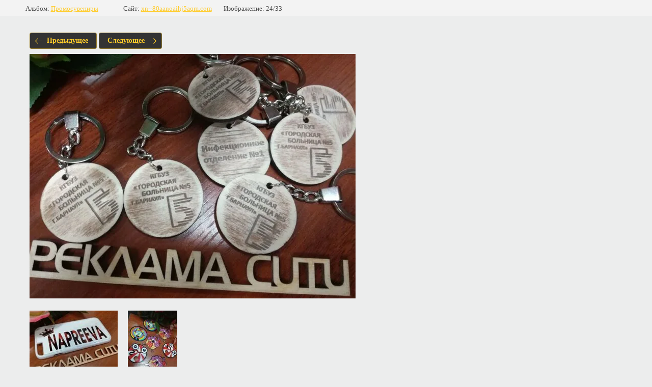

--- FILE ---
content_type: text/html; charset=utf-8
request_url: https://xn--80aanoaihj5aqm.com/portfolio/photo/breloki-derevyannyye
body_size: 1876
content:
			
	
	
	




	






	<!doctype html>
	<html lang="ru">
	<head>
		<meta charset="UTF-8">
		<meta name="robots" content="all"/>
		<title>Брелоки деревянные</title>
		<meta http-equiv="Content-Type" content="text/html; charset=UTF-8" />
		<meta name="description" content="Брелоки деревянные" />
		<meta name="keywords" content="Брелоки деревянные, изготовление брелоков, брелоки с логотипом, деревянные сувениры, бирки, брелочки, купить брелоки Барнаул, заказать брелоки, брелоки на заказ, брелоки для ключей" />
		<meta name="viewport" content="width=device-width, initial-scale=1.0, maximum-scale=1.0, user-scalable=no">
		
            <!-- 46b9544ffa2e5e73c3c971fe2ede35a5 -->
            <script src='/shared/s3/js/lang/ru.js'></script>
            <script src='/shared/s3/js/common.min.js'></script>
        <link rel='stylesheet' type='text/css' href='/shared/s3/css/calendar.css' /><link rel="stylesheet" href="/g/libs/lightgallery-proxy-to-hs/lightgallery.proxy.to.hs.min.css" media="all" async>
<script src="/g/libs/lightgallery-proxy-to-hs/lightgallery.proxy.to.hs.stub.min.js"></script>
<script src="/g/libs/lightgallery-proxy-to-hs/lightgallery.proxy.to.hs.js" async></script>

<link rel='stylesheet' type='text/css' href='/t/images/__csspatch/3/patch.css'/>

<!--s3_require-->
<link rel="stylesheet" href="/g/basestyle/1.0.1/gallery2/gallery2.css" type="text/css"/>
<link rel="stylesheet" href="/g/basestyle/1.0.1/gallery2/gallery2.yellow.css" type="text/css"/>
<script type="text/javascript" src="/g/basestyle/1.0.1/gallery2/gallery2.js" async></script>
<link rel="stylesheet" href="/t/v1574/images/mosaic/modules_patch.scss.css" type="text/css"/>
<link rel="stylesheet" href="/t/images/mosaic/symbols/symbol-icvtu9qu1_styles.css" type="text/css"/>
<link rel="stylesheet" href="/t/images/mosaic/symbols/symbol-ik63c3mta_styles.css" type="text/css"/>
<link rel="stylesheet" href="/t/images/mosaic/symbols/symbol-i4bfpmzrj_styles.css" type="text/css"/>
<link rel="stylesheet" href="/t/images/mosaic/symbols/symbol-igde5v6cg_styles.css" type="text/css"/>
<!--/s3_require-->

	</head>
	<body>
		<div class="g-page g-page-gallery2 g-page-gallery2--photo">

		
		
			<div class="g-panel g-panel--fill g-panel--no-rounded g-panel--fixed-top">
	<div class="g-gallery2-info ">
					<div class="g-gallery2-info__item">
				<div class="g-gallery2-info__item-label">Альбом:</div>
				<a href="/portfolio/album/promosuveniry" class="g-gallery2-info__item-value">Промосувениры</a>
			</div>
				<div class="g-gallery2-info__item">
			<div class="g-gallery2-info__item-label">Сайт:</div>
			<a href="//xn--80aanoaihj5aqm.com" class="g-gallery2-info__item-value">xn--80aanoaihj5aqm.com</a>

			<div class="g-gallery2-info__item-label">Изображение: 24/33</div>
		</div>
	</div>
</div>
			<h1></h1>
			
										
										
			
			
			<a href="/portfolio/photo/chekhol-dlya-telefona" class="g-button g-button--invert g-button--arr-left">Предыдущее</a>
			<a href="/portfolio/photo/nomerki-na-klyuchi" class="g-button g-button--invert g-button--arr-right">Следующее</a>

			
			<div class="g-gallery2-preview ">
	<img src="/thumb/2/KG_neeyuTzQjD5SCNHcWCQ/640r480/d/breloki_derevyannyye.jpg">
</div>

			
			<a href="/portfolio/photo/chekhol-dlya-telefona" class="g-gallery2-thumb g-gallery2-thumb--prev">
	<span class="g-gallery2-thumb__image"><img src="/thumb/2/oyXsdOI9bwlhi1NNbfMajQ/200r130/d/8a3839ed-4b46-4bd0-bb25-adf54389937e.jpg"></span>
	<span class="g-link g-link--arr-left">Предыдущее</span>
</a>
			
			<a href="/portfolio/photo/nomerki-na-klyuchi" class="g-gallery2-thumb g-gallery2-thumb--next">
	<span class="g-gallery2-thumb__image"><img src="/thumb/2/uMUVC22LGjmhaTMrYwSlGA/200r130/d/41e6ad7a-2721-4f28-98aa-d9f28d0b54c6.jpg"></span>
	<span class="g-link g-link--arr-right">Следующее</span>
</a>
			
			<div class="g-line"><a href="/portfolio/album/promosuveniry" class="g-button g-button--invert">Вернуться в галерею</a></div>

		
			</div>

	
<!-- assets.bottom -->
<!-- </noscript></script></style> -->
<script src="/my/s3/js/site.min.js?1768462484" ></script>
<script src="/my/s3/js/site/defender.min.js?1768462484" ></script>
<script src="https://cp.onicon.ru/loader/59e0500628668861278b4571.js" data-auto async></script>
<script >/*<![CDATA[*/
var megacounter_key="d8039e22e69b07eabda147d8a3e2c952";
(function(d){
    var s = d.createElement("script");
    s.src = "//counter.megagroup.ru/loader.js?"+new Date().getTime();
    s.async = true;
    d.getElementsByTagName("head")[0].appendChild(s);
})(document);
/*]]>*/</script>
<script >/*<![CDATA[*/
$ite.start({"sid":1777582,"vid":1788034,"aid":2105395,"stid":4,"cp":21,"active":true,"domain":"xn--80aanoaihj5aqm.com","lang":"ru","trusted":false,"debug":false,"captcha":3});
/*]]>*/</script>
<!-- /assets.bottom -->
</body>
	</html>


--- FILE ---
content_type: text/css
request_url: https://xn--80aanoaihj5aqm.com/t/images/mosaic/symbols/symbol-ik63c3mta_styles.css
body_size: 15778
content:
@font-face { font-family: "Inter"; font-weight: 100; font-style: normal; font-display: swap; src: url("/g/fonts/inter/inter-t.woff2") format("woff2"), url("/g/fonts/inter/inter-t.woff") format("woff");}
@font-face { font-family: "Inter"; font-weight: 200; font-style: normal; font-display: swap; src: url("/g/fonts/inter/inter-e-l.woff2") format("woff2"), url("/g/fonts/inter/inter-e-l.woff") format("woff");}
@font-face { font-family: "Inter"; font-weight: 300; font-style: normal; font-display: swap; src: url("/g/fonts/inter/inter-l.woff2") format("woff2"), url("/g/fonts/inter/inter-l.woff") format("woff");}
@font-face { font-family: "Inter"; font-weight: 400; font-style: normal; font-display: swap; src: url("/g/fonts/inter/inter-r.woff2") format("woff2"), url("/g/fonts/inter/inter-r.woff") format("woff");}
@font-face { font-family: "Inter"; font-weight: 500; font-style: normal; font-display: swap; src: url("/g/fonts/inter/inter-m.woff2") format("woff2"), url("/g/fonts/inter/inter-m.woff") format("woff");}
@font-face { font-family: "Inter"; font-weight: 600; font-style: normal; font-display: swap; src: url("/g/fonts/inter/inter-s-b.woff2") format("woff2"), url("/g/fonts/inter/inter-s-b.woff") format("woff");}
@font-face { font-family: "Inter"; font-weight: 700; font-style: normal; font-display: swap; src: url("/g/fonts/inter/inter-b.woff2") format("woff2"), url("/g/fonts/inter/inter-b.woff") format("woff");}
@font-face { font-family: "Inter"; font-weight: 800; font-style: normal; font-display: swap; src: url("/g/fonts/inter/inter-e-b.woff2") format("woff2"), url("/g/fonts/inter/inter-e-b.woff") format("woff");}
@font-face { font-family: "Inter"; font-weight: 900; font-style: normal; font-display: swap; src: url("/g/fonts/inter/inter-bl.woff2") format("woff2"), url("/g/fonts/inter/inter-bl.woff") format("woff");}
@font-face { font-family: "Dela Gothic One"; font-weight: 400; font-style: normal; font-display: swap; src: url("/g/fonts/dela_gothic_one/dela_gothic_one-r.woff2") format("woff2"), url("/g/fonts/dela_gothic_one/dela_gothic_one-r.woff") format("woff");}
@font-face { font-family: "Open Sans"; font-weight: 300; font-style: normal; font-display: swap; src: url("/g/fonts/open_sans/open_sans-l.woff2") format("woff2"), url("/g/fonts/open_sans/open_sans-l.woff") format("woff");}
@font-face { font-family: "Open Sans"; font-weight: 300; font-style: italic; font-display: swap; src: url("/g/fonts/open_sans/open_sans-l-i.woff2") format("woff2"), url("/g/fonts/open_sans/open_sans-l-i.woff") format("woff");}
@font-face { font-family: "Open Sans"; font-weight: 400; font-style: normal; font-display: swap; src: url("/g/fonts/open_sans/open_sans-r.woff2") format("woff2"), url("/g/fonts/open_sans/open_sans-r.woff") format("woff");}
@font-face { font-family: "Open Sans"; font-weight: 400; font-style: italic; font-display: swap; src: url("/g/fonts/open_sans/open_sans-r-i.woff2") format("woff2"), url("/g/fonts/open_sans/open_sans-r-i.woff") format("woff");}
@font-face { font-family: "Open Sans"; font-weight: 600; font-style: normal; font-display: swap; src: url("/g/fonts/open_sans/open_sans-s-b.woff2") format("woff2"), url("/g/fonts/open_sans/open_sans-s-b.woff") format("woff");}
@font-face { font-family: "Open Sans"; font-weight: 600; font-style: italic; font-display: swap; src: url("/g/fonts/open_sans/open_sans-s-b-i.woff2") format("woff2"), url("/g/fonts/open_sans/open_sans-s-b-i.woff") format("woff");}
@font-face { font-family: "Open Sans"; font-weight: 700; font-style: normal; font-display: swap; src: url("/g/fonts/open_sans/open_sans-b.woff2") format("woff2"), url("/g/fonts/open_sans/open_sans-b.woff") format("woff");}
@font-face { font-family: "Open Sans"; font-weight: 700; font-style: italic; font-display: swap; src: url("/g/fonts/open_sans/open_sans-b-i.woff2") format("woff2"), url("/g/fonts/open_sans/open_sans-b-i.woff") format("woff");}
@font-face { font-family: "Open Sans"; font-weight: 800; font-style: normal; font-display: swap; src: url("/g/fonts/open_sans/open_sans-e-b.woff2") format("woff2"), url("/g/fonts/open_sans/open_sans-e-b.woff") format("woff");}
@font-face { font-family: "Open Sans"; font-weight: 800; font-style: italic; font-display: swap; src: url("/g/fonts/open_sans/open_sans-e-b-i.woff2") format("woff2"), url("/g/fonts/open_sans/open_sans-e-b-i.woff") format("woff");}
:root {
	--color-i3m8hp8wa: 255, 255, 255;
	--color-iuhqtdw95: 255, 255, 255;
	--color-i1olqr4l6: 255, 255, 255;
	--color-ik6ky94lc: 255, 255, 255;
	--color-i1hu5lviq: 21, 22, 26;
	--color-i6hrp8oh4: 255, 255, 255;
	--color-icu0j1fmj: 255, 255, 255;
	--color-ityi7t3f9: 118, 118, 118;
	--color-izqr8kr51: 118, 118, 118;
	--color-irsnlh0tt: 118, 118, 118;
	--color-ivokeyxg6: 118, 118, 118;
	--color-ifuc0c6x2: 255, 255, 255;
	--color-itnm1et7p: 255, 255, 255;
	--color-iocz948c8: 255, 255, 255;
	--color-i9b7ystps: 255, 255, 255;
	--color-inirswa3k: 255, 255, 255;
	--color-iaq6eocmr: 231, 205, 14;
	--color-ixfgdvtwk: 255, 255, 255;
	--color-i29t5itdw: 255, 255, 255;
	--color-iic7k5bdq: 255, 255, 255;
	--color-i8xq2lxkd: 255, 255, 255;
	--color-i26wcv8zn: 255, 255, 255;
	--color-i548bb7uw: 255, 255, 255;
	--color-ivtn9tq70: 255, 255, 255;
	--color-ii6jhgdto: 134, 105, 229;
	--color-i2xan7gmt: 134, 105, 229;
	--color-i9pcz16lk: 134, 105, 229;
	--color-i95xt3ek2: 134, 105, 229;
	--color-i1dvqbnw9: 255, 244, 89;
	--color-idjwe7ikn: 0, 0, 0;
	--color-i7aaaglwj: 134, 105, 229;
	--color-iwcajf780: 134, 105, 229;
	--color-irlqnaagm: 134, 105, 229;
	--color-iqpplde2s: 134, 105, 229;
	--color-ip9hjkxff: 255, 244, 89;
	--color-iqk1801vz: 134, 105, 229;
	--color-iaxaiql9l: 134, 105, 229;
	--color-i78n14wfv: 134, 105, 229;
	--color-ibgbdbwyj: 134, 105, 229;
	--color-ie7ya52g2: 255, 244, 89;
	--color-isjoxt228: 0, 0, 0;
	--color-i3df88dju: 0, 0, 0;
	--color-itc3047ec: 255, 255, 255;
	--color-i9kv5eh3k: 255, 255, 255;
	--color-istf2w69z: 255, 255, 255;
	--color-ido791pht: 255, 255, 255;
	--color-iil87hrqs: 36, 72, 193;
	--color-ip4pn2sjv: 36, 72, 193;
	--color-il32qovcx: 36, 72, 193;
	--color-iw6wnh6mt: 36, 72, 193;
	--color-iz2bnq0x1: 255, 255, 255;
	--color-ircqkjvub: 255, 255, 255;
	--color-ic7ixxd4f: 217, 217, 217;
	--color-iomt4h2u3: 223, 223, 223;
	--color-iewu2mfik: 223, 223, 223;
	--color-ie82g89dc: 223, 223, 223;
	--color-igtf721vw: 223, 223, 223;
	--color-irina0phm: 250, 250, 250;
	--color-ielan7dz1: 223, 223, 223;
	--color-ioyjqulzv: 223, 223, 223;
	--color-ih71b74xe: 223, 223, 223;
	--color-il2l34c3k: 223, 223, 223;
	--color-ioeziah6t: 250, 250, 250;
	--color-ih4m4rvzt: 223, 223, 223;
	--color-iltqmst1q: 223, 223, 223;
	--color-ivby6swvb: 223, 223, 223;
	--color-it5zli8rc: 223, 223, 223;
	--color-i6bgdbp2d: 255, 255, 255;
	--color-i5ud47h3r: 255, 255, 255;
	--color-idxmljkzy: 223, 223, 223;
	--color-it3tpqj31: 223, 223, 223;
	--color-ibu1b57fh: 223, 223, 223;
	--color-ih5w6romn: 223, 223, 223;
	--color-iijrc7vfo: 250, 250, 250;
	--color-i5z0q2dx9: 223, 223, 223;
	--color-ijdhtz2cb: 223, 223, 223;
	--color-i52uzsriq: 223, 223, 223;
	--color-irs9tt4dp: 223, 223, 223;
	--color-if27ra2xk: 250, 250, 250;
	--color-if3cfksyz: 51, 51, 51;
	--color-ii7uq6iq3: 255, 244, 89;
	--color-iifcbwqg3: 255, 0, 0;
	--color-ivb90wmlo: 128, 128, 128;
	--color-ixsjnlfz3: 128, 128, 128;
	--color-ih5a8kivl: 128, 128, 128;
	--color-iwms0hdtx: 128, 128, 128;
	--color-ibphxgu61: 128, 128, 128;
	--color-ifekt7klv: 0, 0, 0;
	--color-ivd7akasd: 0, 0, 0;
	--color-iyaootr1c: 128, 128, 128;
	--color-ixr4w65zh: 128, 128, 128;
	--color-iohgvsy7a: 128, 128, 128;
	--color-i3ze8217n: 128, 128, 128;
	--color-iey9us1er: 0, 0, 0;
	--color-idf9emnd1: 0, 0, 0;
	--color-iyr2729tj: 255, 244, 89;
	--color-iqt1rggmu: 255, 255, 255;
	--color-ibwfl2pmm: 231, 139, 150;
	--color-i6ulgml7r: 231, 139, 150;
	--color-ixo0pcoor: 231, 139, 150;
	--color-i5hjbqmjl: 231, 139, 150;
	--color-iw5shet3t: 197, 197, 197;
	--color-iigewn5rl: 197, 197, 197;
	--color-if4vn2ojj: 197, 197, 197;
	--color-iv1y9kzb7: 197, 197, 197;
	--color-iipkem03w: 197, 197, 197;
	--color-iay4oiyln: 255, 0, 0;
	--color-ipo53xyf1: 85, 85, 85;
	--color-itqcnztoi: 0, 0, 255;
	--color-iyvkltumc: 0, 0, 255;
	--color-iyh3vetiy: 0, 0, 0;
	--color-iqdzf4qhl: 255, 244, 89;
	--color-i6kn8lhcj: 0, 0, 0;
	--color-ihldp0ern: 0, 0, 0;
	--color-iqbqk1bjg: 255, 255, 255;
	--color-i2axob3n6: 255, 255, 255;
	--color-izzncveyw: 255, 255, 255;
}

.container--u-ieu9r1als { width: auto; max-width: 1400px; margin-top: 0px; margin-right: auto; margin-bottom: 0px; margin-left: auto; position: relative; display: -webkit-box; display: -ms-flexbox; display: flex; justify-content: space-between; -webkit-box-align: start; -ms-flex-align: start; align-items: flex-start; -webkit-box-orient: vertical; -webkit-box-direction: normal; -ms-flex-direction: column; flex-direction: column; padding-top: 0px; padding-right: 40px; padding-left: 40px }
.div--u-i09vk9403 { width: 45%; position: relative; display: -webkit-box; display: -ms-flexbox; display: flex; -webkit-box-align: start; -ms-flex-align: start; align-items: flex-start; margin-top: 0px; justify-content: center; -webkit-box-orient: vertical; -webkit-box-direction: normal; -ms-flex-direction: column; flex-direction: column; flex-shrink: 0 }
.text--u-if1ghqsif { display: -webkit-inline-box; display: -ms-inline-flexbox; display: inline-flex; vertical-align: top; position: relative; margin-top: 0px; font-size: 16px; font-family: Inter, sans-serif; color: rgba(var(--color-i3m8hp8wa), 0.6); font-weight: 400; text-align: left; line-height: 25px; width: 100%; margin-left: 0px; margin-right: 0px }
.div--u-i22iqepe0 { width: 100%; position: relative; display: block; margin-top: 0px; margin-left: 40px; margin-right: 0px; padding-bottom: 40px; color: rgba(var(--color-iuhqtdw95), 1); text-transform: uppercase }
.div--u-in4qgvuow { width: 100%; position: relative; display: block }
.div--u-iknlflwym { width: 100%; position: relative; display: -webkit-box; display: -ms-flexbox; display: flex; justify-content: space-between; margin-top: 20px }
.text--u-ii0rrff7s { display: -webkit-box; display: -ms-flexbox; display: flex; vertical-align: top; position: relative; margin-top: 0px; font-family: Dela Gothic One, display; color: rgba(var(--color-i1olqr4l6), 1); font-size: 15px; font-weight: 400; text-transform: uppercase }
.text--u-iky9aor29 { display: -webkit-box; display: -ms-flexbox; display: flex; vertical-align: top; position: relative; margin-top: 0px; font-family: Dela Gothic One, display; font-weight: 400; font-size: 16px; color: rgba(var(--color-ik6ky94lc), 1) }
.div--u-iuf6v7v0l { width: 100%; position: relative; display: -webkit-box; display: -ms-flexbox; display: flex; margin-top: 20px; padding-top: 20px; border-top-style: dashed; border-top-width: 1px; border-top-color: rgba(var(--color-i1hu5lviq), 0.1); padding-bottom: 0px; -webkit-box-orient: vertical; -webkit-box-direction: normal; -ms-flex-direction: column; flex-direction: column; -webkit-box-align: start; -ms-flex-align: start; align-items: flex-start }
.text--u-is0gatzff { display: -webkit-box; display: -ms-flexbox; display: flex; vertical-align: top; position: relative; margin-top: 0px; font-family: Dela Gothic One, display; color: rgba(var(--color-i6hrp8oh4), 1); font-weight: 400; font-size: 20px; text-transform: uppercase }
.div--u-i8ak2k75d { width: 100%; position: relative; display: -webkit-box; display: -ms-flexbox; display: flex; -webkit-box-orient: horizontal; -webkit-box-direction: reverse; -ms-flex-direction: row-reverse; flex-direction: row-reverse; justify-content: flex-end; margin-top: 20px;  -webkit-box-align: center; -ms-flex-align: center; align-items: center }
.div--u-irqc0bivb { width: 100%; position: relative; display: -webkit-box; display: -ms-flexbox; display: flex;  -webkit-box-align: center; -ms-flex-align: center; align-items: center }
.div--u-i9v3ae4ih { width: 100%; position: relative; display: -webkit-box; display: -ms-flexbox; display: flex; margin-top: 30px;  -webkit-box-align: center; -ms-flex-align: center; align-items: center }
.list__item--u-ivcyircgh { padding-top: 0px; padding-right: 10px; padding-bottom: 5px; padding-left: 10px }
.list--u-i514xrj5n { display: inline-block }
.link-universal--u-ima20eojd { display: -webkit-box; display: -ms-flexbox; display: flex; cursor: pointer; text-decoration-line: none }
.list__item--u-ic82mpukh { padding-top: 0px; padding-right: 0px; padding-bottom: 10px; padding-left: 0px }
.list--u-i96bx16nh { display: inline-block }
.list__item--u-i2hsrvheh { padding-top: 0px; padding-right: 0px; padding-bottom: 5px; padding-left: 0px }
.list--u-isz4tuac0 { display: inline-block }
.link-universal--u-ierggktfm { display: -webkit-box; display: -ms-flexbox; display: flex; cursor: pointer; text-decoration-line: none }
.button-up--u-ihic25946 { display: -webkit-box; display: -ms-flexbox; display: flex;  -webkit-box-align: center; -ms-flex-align: center; align-items: center; position: absolute; width: 60px; height: 60px; top: 0px; right: 0px; z-index: 5; justify-content: center; border-top-width: 1px; border-right-width: 1px; border-bottom-width: 1px; border-left-width: 1px; border-top-left-radius: 250px; border-top-right-radius: 250px; border-bottom-right-radius: 250px; border-bottom-left-radius: 250px; border-top-color: rgba(var(--color-ityi7t3f9), 0.24); border-right-color: rgba(var(--color-izqr8kr51), 0.24); border-bottom-color: rgba(var(--color-irsnlh0tt), 0.24); border-left-color: rgba(var(--color-ivokeyxg6), 0.24); background-color: rgba(var(--color-ifuc0c6x2), 0.1); border-top-style: none; border-right-style: none; border-bottom-style: none; border-left-style: none }
.button-up--u-ihic25946:hover, .button-up--u-ihic25946.is-hover { background-color: rgba(var(--color-i548bb7uw), 0.2) }
.button-up--u-ihic25946:hover .svg_image--u-ierogluft .path-iz5rwj0ww, .button-up--u-ihic25946.is-hover .svg_image--u-ierogluft .path-iz5rwj0ww { fill: rgba(var(--color-iocz948c8), 1) }
.svg_image--u-ierogluft { position: relative; display: -webkit-inline-box; display: -ms-inline-flexbox; display: inline-flex; vertical-align: top; justify-content: center;  -webkit-box-align: center; -ms-flex-align: center; align-items: center; height: 12px; width: 12px; overflow-x: hidden; overflow-y: hidden; transform: rotateX(0deg) rotateY(0deg) rotateZ(180deg) }
.svg_image--u-ierogluft svg { flex-shrink: 0; width: 100%; height: 100% }
.svg_image--u-ierogluft .path-iz5rwj0ww { fill: rgba(var(--color-itnm1et7p), 1) }
.heading--u-i7xc2akyu { font-size: 60px; line-height: normal; margin-top: 0px; margin-right: 0px; margin-bottom: 20px; margin-left: 0px; display: -webkit-box; display: -ms-flexbox; display: flex; position: relative; font-family: Dela Gothic One, display; text-transform: uppercase; width: 100%; color: rgba(var(--color-ivtn9tq70), 1) }
.svg_image--u-ihw2eqqq9 { position: relative; display: -webkit-box; display: -ms-flexbox; display: flex; vertical-align: top; justify-content: center;  -webkit-box-align: center; -ms-flex-align: center; align-items: center; height: 22px; width: 22px; overflow-x: hidden; overflow-y: hidden }
.svg_image--u-ihw2eqqq9 > svg { flex-shrink: 0 }
.svg_image--u-ihw2eqqq9 svg { width: 100%; height: 100% }
.svg_image--u-ihw2eqqq9 .path-ilqzqun2p { fill: rgba(var(--color-idjwe7ikn), 1) }
.div--u-icii1pfy8 { width: 50px; position: relative; display: -webkit-inline-box; display: -ms-inline-flexbox; display: inline-flex; justify-content: center;  -webkit-box-align: center; -ms-flex-align: center; align-items: center; height: 50px; border-top-style: none; border-right-style: none; border-bottom-style: none; border-left-style: none; border-top-color: rgba(var(--color-ii6jhgdto), 1); border-right-color: rgba(var(--color-i2xan7gmt), 1); border-bottom-color: rgba(var(--color-i9pcz16lk), 1); border-left-color: rgba(var(--color-i95xt3ek2), 1); border-top-width: 2px; border-right-width: 2px; border-bottom-width: 2px; border-left-width: 2px; border-top-left-radius: 250px; border-top-right-radius: 250px; border-bottom-right-radius: 250px; border-bottom-left-radius: 250px; margin-left: 0px; background-color: rgba(var(--color-i1dvqbnw9), 1); flex-shrink: 0; margin-right: 20px }
.svg_image--u-ic9wnqng9 { position: relative; display: -webkit-box; display: -ms-flexbox; display: flex; vertical-align: top; justify-content: center;  -webkit-box-align: center; -ms-flex-align: center; align-items: center; height: 22px; width: 22px; overflow-x: hidden; overflow-y: hidden }
.svg_image--u-ic9wnqng9 > svg { flex-shrink: 0 }
.svg_image--u-ic9wnqng9 svg { width: 100%; height: 100% }
.svg_image--u-ic9wnqng9 .path-iy3zl889u { fill: rgba(var(--color-i3df88dju), 1) }
.div--u-iw19phoq2 { width: 50px; position: relative; display: -webkit-inline-box; display: -ms-inline-flexbox; display: inline-flex; justify-content: center;  -webkit-box-align: center; -ms-flex-align: center; align-items: center; height: 50px; border-top-style: none; border-right-style: none; border-bottom-style: none; border-left-style: none; border-top-color: rgba(var(--color-i7aaaglwj), 1); border-right-color: rgba(var(--color-iwcajf780), 1); border-bottom-color: rgba(var(--color-irlqnaagm), 1); border-left-color: rgba(var(--color-iqpplde2s), 1); border-top-width: 2px; border-right-width: 2px; border-bottom-width: 2px; border-left-width: 2px; border-top-left-radius: 250px; border-top-right-radius: 250px; border-bottom-right-radius: 250px; border-bottom-left-radius: 250px; margin-left: 0px; background-color: rgba(var(--color-ip9hjkxff), 1); flex-shrink: 0; margin-right: 20px }
.svg_image--u-itb1oshsq { position: relative; display: -webkit-box; display: -ms-flexbox; display: flex; vertical-align: top; justify-content: center;  -webkit-box-align: center; -ms-flex-align: center; align-items: center; height: 22px; width: 22px; overflow-x: hidden; overflow-y: hidden }
.svg_image--u-itb1oshsq > svg { flex-shrink: 0 }
.svg_image--u-itb1oshsq svg { width: 100%; height: 100% }
.svg_image--u-itb1oshsq .path-i0guraygx { fill: rgba(var(--color-isjoxt228), 1) }
.div--u-ivo1v967f { width: 50px; position: relative; display: -webkit-inline-box; display: -ms-inline-flexbox; display: inline-flex; justify-content: center;  -webkit-box-align: center; -ms-flex-align: center; align-items: center; height: 50px; border-top-style: none; border-right-style: none; border-bottom-style: none; border-left-style: none; border-top-color: rgba(var(--color-iqk1801vz), 1); border-right-color: rgba(var(--color-iaxaiql9l), 1); border-bottom-color: rgba(var(--color-i78n14wfv), 1); border-left-color: rgba(var(--color-ibgbdbwyj), 1); border-top-width: 2px; border-right-width: 2px; border-bottom-width: 2px; border-left-width: 2px; border-top-left-radius: 250px; border-top-right-radius: 250px; border-bottom-right-radius: 250px; border-bottom-left-radius: 250px; margin-left: 0px; background-color: rgba(var(--color-ie7ya52g2), 1); flex-shrink: 0; margin-right: 20px }
.div--u-iykn2s6r7 { width: 100%; position: relative; display: block; margin-top: 20px }
.mosaic-site-copyright--u-i8a2aeka4 { line-height: normal; color: rgba(var(--color-itc3047ec), 0.6); display: inline-block; position: relative }
.text--u-ik2t8g0i8 { display: -webkit-inline-box; display: -ms-inline-flexbox; display: inline-flex; vertical-align: top; position: relative; color: rgba(var(--color-i9kv5eh3k), 0.6); margin-left: 10px; margin-right: 10px }
.text--u-ixgukfkb0 { display: -webkit-inline-box; display: -ms-inline-flexbox; display: inline-flex; vertical-align: top; position: relative; color: rgba(var(--color-istf2w69z), 0.6) }
.div--u-ii8qvipev { width: 100%; position: relative; display: -webkit-box; display: -ms-flexbox; display: flex;  -webkit-box-align: center; -ms-flex-align: center; align-items: center; margin-top: 15px }
.mosaic-mega-copyright--u-ichw7vcvb { line-height: normal; display: inline-block; position: relative; color: rgba(var(--color-ido791pht), 0.6); margin-right: 10px }
.mosaic-mega-copyright--u-ichw7vcvb a { color: inherit }
.mosaic-mega-copyright--u-ichw7vcvb .mosaic-mega-copyright-stub { padding-left: 30px; padding-top: 7px; padding-bottom: 7px; background-image: url("[data-uri]"); background-position: left 0px center; background-repeat: no-repeat }
.mosaic-site-counters--u-iblf0bwu0 { display: inline-block }
.mosaic-site-counters--u-iblf0bwu0 .counters-stub { width: 186px; height: 31px; background-image: url("data:image/svg+xml,%3Csvg width='186' height='31' viewBox='0 0 186 31' fill='none' xmlns='http://www.w3.org/2000/svg'%3E%3Crect x='98.5' y='0.5' width='87' height='30' fill='%23D9D9D9' stroke='black'/%3E%3Cpath d='M99 1H155V16H99V1Z' fill='%23A3A3A3'/%3E%3Cpath d='M155 1H185V30H155V1Z' fill='%23B8B8B8'/%3E%3Cpath d='M163 7H166V25H163V7Z' fill='%233B3B3B'/%3E%3Cpath d='M169 15H172V25H169V15Z' fill='%233B3B3B'/%3E%3Cpath d='M175 12H178V25H175V12Z' fill='%233B3B3B'/%3E%3Crect x='0.5' y='0.5' width='87' height='30' fill='%23D9D9D9' stroke='black'/%3E%3Cpath d='M22.8246 10.1L21.4246 12.6H20.0246L18.6246 10.1V14H16.8246V7H18.7246L20.7246 10.7L22.7246 7H24.6246V14H22.8246V10.1ZM27.7785 9.85C27.5118 9.85 27.3785 9.98333 27.3785 10.25V10.8H29.0785V10.25C29.0785 9.98333 28.9452 9.85 28.6785 9.85H27.7785ZM30.6285 13.9C29.3418 14.0333 28.1752 14.1 27.1285 14.1C26.6752 14.1 26.3118 13.9633 26.0385 13.69C25.7652 13.4167 25.6285 13.0533 25.6285 12.6V10.2C25.6285 9.7 25.7685 9.31 26.0485 9.03C26.3352 8.74333 26.7285 8.6 27.2285 8.6H29.2285C29.7285 8.6 30.1185 8.74333 30.3985 9.03C30.6852 9.31 30.8285 9.7 30.8285 10.2V12.05H27.3785V12.45C27.3785 12.55 27.4118 12.6333 27.4785 12.7C27.5452 12.7667 27.6285 12.8 27.7285 12.8C28.3885 12.8 29.3552 12.75 30.6285 12.65V13.9ZM36.4246 13.9C35.1779 14.0333 34.0779 14.1 33.1246 14.1C32.6713 14.1 32.3079 13.9633 32.0346 13.69C31.7613 13.4167 31.6246 13.0533 31.6246 12.6V10.3C31.6246 9.8 31.7646 9.41 32.0446 9.13C32.3313 8.84333 32.7246 8.7 33.2246 8.7H36.4246V10.05H33.7746C33.5079 10.05 33.3746 10.1833 33.3746 10.45V12.4C33.3746 12.5 33.4079 12.5833 33.4746 12.65C33.5413 12.7167 33.6246 12.75 33.7246 12.75C34.3246 12.75 35.2246 12.7 36.4246 12.6V13.9ZM40.2227 10.05V14H38.4727V10.05H36.8227V8.7H41.8727V10.05H40.2227ZM47.8766 12.5C47.8766 13 47.7332 13.3933 47.4466 13.68C47.1666 13.96 46.7766 14.1 46.2766 14.1H43.9766C43.4766 14.1 43.0832 13.96 42.7966 13.68C42.5166 13.3933 42.3766 13 42.3766 12.5V10.2C42.3766 9.7 42.5166 9.31 42.7966 9.03C43.0832 8.74333 43.4766 8.6 43.9766 8.6H46.2766C46.7766 8.6 47.1666 8.74333 47.4466 9.03C47.7332 9.31 47.8766 9.7 47.8766 10.2V12.5ZM46.1266 10.35C46.1266 10.0833 45.9932 9.95 45.7266 9.95H44.5266C44.2599 9.95 44.1266 10.0833 44.1266 10.35V12.35C44.1266 12.6167 44.2599 12.75 44.5266 12.75H45.7266C45.9932 12.75 46.1266 12.6167 46.1266 12.35V10.35ZM54.1234 11.5C54.0901 11.9667 53.9568 12.35 53.7234 12.65H55.4734V10.05H54.2234L54.1234 11.5ZM57.2234 8.7V12.65H57.9734V15.2H56.3134L56.2134 14H53.1334L53.0334 15.2H51.3734V12.65H52.0234C52.2901 12.3367 52.4401 11.9867 52.4734 11.6L52.6734 8.7H57.2234ZM59.2777 14.1C58.9911 14.1 58.6577 14.0667 58.2777 14V12.7H58.6777C58.9311 12.7 59.0644 12.5667 59.0777 12.3L59.2777 8.7H64.0777V14H62.3277V10.05H60.9277L60.7777 12.6C60.7511 13.0533 60.6011 13.4167 60.3277 13.69C60.0544 13.9633 59.7044 14.1 59.2777 14.1ZM70.2742 8.7V14H68.5242V12.35H67.6742L66.7242 14H64.8742L65.8742 12.25C65.5942 12.15 65.3742 11.98 65.2142 11.74C65.0542 11.5 64.9742 11.2033 64.9742 10.85V10.2C64.9742 9.74667 65.1109 9.38333 65.3842 9.11C65.6576 8.83667 66.0209 8.7 66.4742 8.7H70.2742ZM67.0742 9.95C66.9742 9.95 66.8909 9.98333 66.8242 10.05C66.7576 10.1167 66.7242 10.2 66.7242 10.3V10.75C66.7242 10.85 66.7576 10.9333 66.8242 11C66.8909 11.0667 66.9742 11.1 67.0742 11.1H68.5242V9.95H67.0742ZM25.0525 23.9C23.8059 24.0333 22.7059 24.1 21.7525 24.1C21.2992 24.1 20.9359 23.9633 20.6625 23.69C20.3892 23.4167 20.2525 23.0533 20.2525 22.6V20.3C20.2525 19.8 20.3925 19.41 20.6725 19.13C20.9592 18.8433 21.3525 18.7 21.8525 18.7H25.0525V20.05H22.4025C22.1359 20.05 22.0025 20.1833 22.0025 20.45V22.4C22.0025 22.5 22.0359 22.5833 22.1025 22.65C22.1692 22.7167 22.2525 22.75 22.3525 22.75C22.9525 22.75 23.8525 22.7 25.0525 22.6V23.9ZM27.8506 21.15C28.4173 21.15 28.8839 21.1333 29.2506 21.1V18.7H31.0006V24H29.2506V22.4C28.5373 22.4667 27.8706 22.5 27.2506 22.5C26.7973 22.5 26.4339 22.3633 26.1606 22.09C25.8873 21.8167 25.7506 21.4533 25.7506 21V18.7H27.5006V20.8C27.5006 20.9 27.5339 20.9833 27.6006 21.05C27.6673 21.1167 27.7506 21.15 27.8506 21.15ZM34.0529 19.85C33.7863 19.85 33.6529 19.9833 33.6529 20.25V20.8H35.3529V20.25C35.3529 19.9833 35.2196 19.85 34.9529 19.85H34.0529ZM36.9029 23.9C35.6163 24.0333 34.4496 24.1 33.4029 24.1C32.9496 24.1 32.5863 23.9633 32.3129 23.69C32.0396 23.4167 31.9029 23.0533 31.9029 22.6V20.2C31.9029 19.7 32.0429 19.31 32.3229 19.03C32.6096 18.7433 33.0029 18.6 33.5029 18.6H35.5029C36.0029 18.6 36.3929 18.7433 36.6729 19.03C36.9596 19.31 37.1029 19.7 37.1029 20.2V22.05H33.6529V22.45C33.6529 22.55 33.6863 22.6333 33.7529 22.7C33.8196 22.7667 33.9029 22.8 34.0029 22.8C34.6629 22.8 35.6296 22.75 36.9029 22.65V23.9ZM40.999 20.05V24H39.249V20.05H37.599V18.7H42.649V20.05H40.999ZM45.2529 21.15C45.8196 21.15 46.2863 21.1333 46.6529 21.1V18.7H48.4029V24H46.6529V22.4C45.9396 22.4667 45.2729 22.5 44.6529 22.5C44.1996 22.5 43.8363 22.3633 43.5629 22.09C43.2896 21.8167 43.1529 21.4533 43.1529 21V18.7H44.9029V20.8C44.9029 20.9 44.9363 20.9833 45.0029 21.05C45.0696 21.1167 45.1529 21.15 45.2529 21.15ZM52.8553 18.7H54.7053V24H52.9553V21.1L51.2553 24H49.4053V18.7H51.1553V21.6L52.8553 18.7ZM58.2041 22H57.4541V24H55.7041V18.7H57.4541V20.65H58.2541L58.8041 19.55C59.0041 19.1233 59.3174 18.8333 59.7441 18.68C59.8974 18.6267 60.0441 18.6 60.1841 18.6C60.4108 18.6 60.6174 18.6167 60.8041 18.65L61.0541 18.7V20.05H60.7041C60.4774 20.05 60.3108 20.15 60.2041 20.35L59.7041 21.35L61.2041 24H59.3041L58.2041 22ZM63.8002 22.7C64.1535 22.7 64.5535 22.6333 65.0002 22.5V21.9H63.5502C63.4502 21.9 63.3669 21.9333 63.3002 22C63.2335 22.0667 63.2002 22.15 63.2002 22.25V22.35C63.2002 22.45 63.2335 22.5333 63.3002 22.6C63.3669 22.6667 63.4502 22.7 63.5502 22.7H63.8002ZM61.9502 18.8C63.1702 18.6667 64.2702 18.6 65.2502 18.6C65.7035 18.6 66.0669 18.7367 66.3402 19.01C66.6135 19.2833 66.7502 19.6467 66.7502 20.1V24H65.2002L65.1002 23.5C64.7869 23.7067 64.4635 23.86 64.1302 23.96C63.8035 24.0533 63.5269 24.1 63.3002 24.1H62.9502C62.4969 24.1 62.1335 23.9633 61.8602 23.69C61.5869 23.4167 61.4502 23.0533 61.4502 22.6V22.15C61.4502 21.6967 61.5869 21.3333 61.8602 21.06C62.1335 20.7867 62.4969 20.65 62.9502 20.65H65.0002V20.25C65.0002 20.15 64.9669 20.0667 64.9002 20C64.8335 19.9333 64.7502 19.9 64.6502 19.9C64.2169 19.9 63.7369 19.92 63.2102 19.96C62.6902 20 62.2702 20.03 61.9502 20.05V18.8Z' fill='%234F4F4F'/%3E%3Cpath d='M109.602 11.9C108.356 12.0333 107.256 12.1 106.302 12.1C105.849 12.1 105.486 11.9633 105.212 11.69C104.939 11.4167 104.802 11.0533 104.802 10.6V8.3C104.802 7.8 104.942 7.41 105.222 7.13C105.509 6.84333 105.902 6.7 106.402 6.7H109.602V8.05H106.952C106.686 8.05 106.552 8.18333 106.552 8.45V10.4C106.552 10.5 106.586 10.5833 106.652 10.65C106.719 10.7167 106.802 10.75 106.902 10.75C107.502 10.75 108.402 10.7 109.602 10.6V11.9ZM115.8 10.5C115.8 11 115.657 11.3933 115.37 11.68C115.09 11.96 114.7 12.1 114.2 12.1H111.9C111.4 12.1 111.007 11.96 110.72 11.68C110.44 11.3933 110.3 11 110.3 10.5V8.2C110.3 7.7 110.44 7.31 110.72 7.03C111.007 6.74333 111.4 6.6 111.9 6.6H114.2C114.7 6.6 115.09 6.74333 115.37 7.03C115.657 7.31 115.8 7.7 115.8 8.2V10.5ZM114.05 8.35C114.05 8.08333 113.917 7.95 113.65 7.95H112.45C112.184 7.95 112.05 8.08333 112.05 8.35V10.35C112.05 10.6167 112.184 10.75 112.45 10.75H113.65C113.917 10.75 114.05 10.6167 114.05 10.35V8.35ZM119.149 10.65C119.503 10.65 119.903 10.5833 120.349 10.45V6.7H122.099V12H120.549L120.449 11.5C120.136 11.7067 119.813 11.86 119.479 11.96C119.153 12.0533 118.876 12.1 118.649 12.1H118.199C117.746 12.1 117.383 11.9633 117.109 11.69C116.836 11.4167 116.699 11.0533 116.699 10.6V6.7H118.449V10.3C118.449 10.4 118.483 10.4833 118.549 10.55C118.616 10.6167 118.699 10.65 118.799 10.65H119.149ZM126.046 8.05C125.692 8.05 125.292 8.11667 124.846 8.25V12H123.096V6.7H124.646L124.746 7.2C125.059 6.99333 125.379 6.84333 125.706 6.75C126.039 6.65 126.319 6.6 126.546 6.6H126.996C127.449 6.6 127.812 6.73667 128.086 7.01C128.359 7.28333 128.496 7.64667 128.496 8.1V12H126.746V8.4C126.746 8.3 126.712 8.21667 126.646 8.15C126.579 8.08333 126.496 8.05 126.396 8.05H126.046ZM133.095 12C132.448 12.0667 131.815 12.1 131.195 12.1C130.741 12.1 130.378 11.9633 130.105 11.69C129.831 11.4167 129.695 11.0533 129.695 10.6V8.05H129.095V6.7H129.695L129.895 5.5H131.445V6.7H132.695V8.05H131.445V10.35C131.445 10.45 131.478 10.5333 131.545 10.6C131.611 10.6667 131.695 10.7 131.795 10.7H133.095V12ZM135.751 7.85C135.485 7.85 135.351 7.98333 135.351 8.25V8.8H137.051V8.25C137.051 7.98333 136.918 7.85 136.651 7.85H135.751ZM138.601 11.9C137.315 12.0333 136.148 12.1 135.101 12.1C134.648 12.1 134.285 11.9633 134.011 11.69C133.738 11.4167 133.601 11.0533 133.601 10.6V8.2C133.601 7.7 133.741 7.31 134.021 7.03C134.308 6.74333 134.701 6.6 135.201 6.6H137.201C137.701 6.6 138.091 6.74333 138.371 7.03C138.658 7.31 138.801 7.7 138.801 8.2V10.05H135.351V10.45C135.351 10.55 135.385 10.6333 135.451 10.7C135.518 10.7667 135.601 10.8 135.701 10.8C136.361 10.8 137.328 10.75 138.601 10.65V11.9ZM142.747 8.15C142.327 8.15 141.894 8.25 141.447 8.45V12H139.697V6.7H141.247L141.347 7.35C141.921 6.85 142.521 6.6 143.147 6.6H143.597V8.15H142.747ZM144.097 10.6C145.45 10.7 146.517 10.75 147.297 10.75C147.397 10.75 147.48 10.7167 147.547 10.65C147.614 10.5833 147.647 10.5 147.647 10.4V10.05H145.497C145.044 10.05 144.68 9.91333 144.407 9.64C144.134 9.36667 143.997 9.00333 143.997 8.55V8.2C143.997 7.74667 144.134 7.38333 144.407 7.11C144.68 6.83667 145.044 6.7 145.497 6.7H148.897V8H146.097C145.997 8 145.914 8.03333 145.847 8.1C145.78 8.16667 145.747 8.25 145.747 8.35C145.747 8.45 145.78 8.53333 145.847 8.6C145.914 8.66667 145.997 8.7 146.097 8.7H147.897C148.35 8.7 148.714 8.83667 148.987 9.11C149.26 9.38333 149.397 9.74667 149.397 10.2V10.6C149.397 11.0533 149.26 11.4167 148.987 11.69C148.714 11.9633 148.35 12.1 147.897 12.1C146.717 12.1 145.45 12.0333 144.097 11.9V10.6Z' fill='%233B3B3B'/%3E%3Cpath d='M105.736 22.2515H106.413C106.629 22.2515 106.808 22.2148 106.949 22.1416C107.089 22.0654 107.193 21.96 107.261 21.8252C107.331 21.6875 107.366 21.5278 107.366 21.3462C107.366 21.1821 107.334 21.0371 107.27 20.9111C107.208 20.7822 107.113 20.6826 106.984 20.6123C106.855 20.5391 106.692 20.5024 106.496 20.5024C106.341 20.5024 106.197 20.5332 106.065 20.5947C105.934 20.6562 105.828 20.7427 105.749 20.854C105.67 20.9653 105.63 21.1001 105.63 21.2583H104.36C104.36 20.9067 104.454 20.6006 104.642 20.3398C104.832 20.0791 105.087 19.8755 105.406 19.729C105.726 19.5825 106.077 19.5093 106.461 19.5093C106.895 19.5093 107.274 19.5796 107.599 19.7202C107.924 19.8579 108.178 20.0615 108.359 20.3311C108.541 20.6006 108.632 20.9346 108.632 21.333C108.632 21.5352 108.585 21.7314 108.491 21.9219C108.397 22.1094 108.263 22.2793 108.087 22.4316C107.914 22.5811 107.703 22.7012 107.454 22.792C107.205 22.8799 106.925 22.9238 106.615 22.9238H105.736V22.2515ZM105.736 23.2139V22.5591H106.615C106.963 22.5591 107.27 22.5986 107.533 22.6777C107.797 22.7568 108.018 22.8711 108.197 23.0205C108.375 23.167 108.51 23.3413 108.601 23.5435C108.692 23.7427 108.737 23.9639 108.737 24.207C108.737 24.5059 108.68 24.7725 108.566 25.0068C108.452 25.2383 108.291 25.4346 108.083 25.5957C107.877 25.7568 107.637 25.8799 107.362 25.9648C107.086 26.0469 106.786 26.0879 106.461 26.0879C106.191 26.0879 105.926 26.0513 105.666 25.978C105.408 25.9019 105.173 25.7891 104.962 25.6396C104.754 25.4873 104.587 25.2969 104.461 25.0684C104.338 24.8369 104.277 24.563 104.277 24.2466H105.547C105.547 24.4106 105.588 24.5571 105.67 24.686C105.752 24.8149 105.865 24.916 106.008 24.9893C106.155 25.0625 106.317 25.0991 106.496 25.0991C106.698 25.0991 106.871 25.0625 107.015 24.9893C107.161 24.9131 107.272 24.8076 107.349 24.6729C107.428 24.5352 107.467 24.3755 107.467 24.1938C107.467 23.9595 107.425 23.772 107.34 23.6313C107.255 23.4878 107.133 23.3823 106.975 23.3149C106.817 23.2476 106.629 23.2139 106.413 23.2139H105.736ZM110.504 25.0376H110.587C110.939 25.0376 111.241 24.9951 111.493 24.9102C111.748 24.8223 111.957 24.6963 112.121 24.5322C112.285 24.3682 112.407 24.1675 112.486 23.9302C112.565 23.6899 112.604 23.4175 112.604 23.1128V21.8999C112.604 21.6685 112.581 21.4648 112.534 21.2891C112.49 21.1133 112.426 20.9683 112.341 20.854C112.259 20.7368 112.162 20.6489 112.051 20.5903C111.942 20.5317 111.822 20.5024 111.69 20.5024C111.55 20.5024 111.425 20.5376 111.317 20.6079C111.208 20.6753 111.116 20.7676 111.04 20.8848C110.967 21.002 110.91 21.1367 110.869 21.2891C110.831 21.4385 110.812 21.5952 110.812 21.7593C110.812 21.9233 110.831 22.0801 110.869 22.2295C110.907 22.376 110.964 22.5063 111.04 22.6206C111.116 22.7319 111.211 22.8213 111.326 22.8887C111.44 22.9531 111.575 22.9854 111.73 22.9854C111.879 22.9854 112.013 22.9575 112.13 22.9019C112.25 22.8433 112.351 22.7671 112.433 22.6733C112.518 22.5796 112.583 22.4756 112.626 22.3613C112.673 22.2471 112.697 22.1313 112.697 22.0142L113.114 22.2427C113.114 22.4478 113.07 22.6499 112.982 22.8491C112.895 23.0483 112.771 23.23 112.613 23.394C112.458 23.5552 112.278 23.6841 112.073 23.7808C111.868 23.8774 111.648 23.9258 111.414 23.9258C111.115 23.9258 110.85 23.8716 110.618 23.7632C110.387 23.6519 110.19 23.4995 110.029 23.3062C109.871 23.1099 109.751 22.8813 109.669 22.6206C109.587 22.3599 109.546 22.0771 109.546 21.7725C109.546 21.4619 109.596 21.1704 109.695 20.8979C109.798 20.6255 109.943 20.3853 110.13 20.1772C110.321 19.9692 110.548 19.8066 110.812 19.6895C111.078 19.5693 111.374 19.5093 111.699 19.5093C112.024 19.5093 112.32 19.5723 112.587 19.6982C112.854 19.8242 113.082 20.0029 113.272 20.2344C113.463 20.4629 113.609 20.7368 113.712 21.0562C113.817 21.3755 113.87 21.73 113.87 22.1196V22.5591C113.87 22.9751 113.825 23.3618 113.734 23.7192C113.646 24.0767 113.513 24.4004 113.334 24.6904C113.158 24.9775 112.938 25.2236 112.675 25.4287C112.414 25.6338 112.111 25.7905 111.765 25.8989C111.419 26.0073 111.033 26.0615 110.605 26.0615H110.504V25.0376ZM119.122 19.6016V20.2827L116.647 26H115.312L117.786 20.5903H114.6V19.6016H119.122ZM120.84 25.0376H120.923C121.275 25.0376 121.577 24.9951 121.829 24.9102C122.083 24.8223 122.293 24.6963 122.457 24.5322C122.621 24.3682 122.743 24.1675 122.822 23.9302C122.901 23.6899 122.94 23.4175 122.94 23.1128V21.8999C122.94 21.6685 122.917 21.4648 122.87 21.2891C122.826 21.1133 122.762 20.9683 122.677 20.854C122.595 20.7368 122.498 20.6489 122.387 20.5903C122.278 20.5317 122.158 20.5024 122.026 20.5024C121.886 20.5024 121.761 20.5376 121.653 20.6079C121.544 20.6753 121.452 20.7676 121.376 20.8848C121.303 21.002 121.246 21.1367 121.205 21.2891C121.167 21.4385 121.147 21.5952 121.147 21.7593C121.147 21.9233 121.167 22.0801 121.205 22.2295C121.243 22.376 121.3 22.5063 121.376 22.6206C121.452 22.7319 121.547 22.8213 121.662 22.8887C121.776 22.9531 121.911 22.9854 122.066 22.9854C122.215 22.9854 122.349 22.9575 122.466 22.9019C122.586 22.8433 122.687 22.7671 122.769 22.6733C122.854 22.5796 122.918 22.4756 122.962 22.3613C123.009 22.2471 123.033 22.1313 123.033 22.0142L123.45 22.2427C123.45 22.4478 123.406 22.6499 123.318 22.8491C123.23 23.0483 123.107 23.23 122.949 23.394C122.794 23.5552 122.614 23.6841 122.409 23.7808C122.204 23.8774 121.984 23.9258 121.75 23.9258C121.451 23.9258 121.186 23.8716 120.954 23.7632C120.723 23.6519 120.526 23.4995 120.365 23.3062C120.207 23.1099 120.087 22.8813 120.005 22.6206C119.923 22.3599 119.882 22.0771 119.882 21.7725C119.882 21.4619 119.932 21.1704 120.031 20.8979C120.134 20.6255 120.279 20.3853 120.466 20.1772C120.657 19.9692 120.884 19.8066 121.147 19.6895C121.414 19.5693 121.71 19.5093 122.035 19.5093C122.36 19.5093 122.656 19.5723 122.923 19.6982C123.189 19.8242 123.418 20.0029 123.608 20.2344C123.799 20.4629 123.945 20.7368 124.048 21.0562C124.153 21.3755 124.206 21.73 124.206 22.1196V22.5591C124.206 22.9751 124.161 23.3618 124.07 23.7192C123.982 24.0767 123.849 24.4004 123.67 24.6904C123.494 24.9775 123.274 25.2236 123.011 25.4287C122.75 25.6338 122.447 25.7905 122.101 25.8989C121.755 26.0073 121.369 26.0615 120.941 26.0615H120.84V25.0376ZM129.458 19.6016V20.2827L126.983 26H125.647L128.122 20.5903H124.936V19.6016H129.458Z' fill='%233B3B3B'/%3E%3C/svg%3E"); background-position: left 0px top 0px; background-repeat: no-repeat; display: inline-block; position: relative }
.section--u-ik63c3mta { padding-top: 100px; padding-bottom: 100px }
.mosaic-form--u-i7wbh5gb5 { display: block }
.mosaic-form--u-i7wbh5gb5 * { outline-style: none }
.mosaic-form--u-i7wbh5gb5 .mosaic-form__title--u-i1ug1vrwj { line-height: normal; margin-bottom: 10px; font-size: 40px; font-weight: 900; text-transform: none; text-align: center; font-style: normal; display: none }
.mosaic-form--u-i7wbh5gb5 .mosaic-form__header { display: none; margin-bottom: 20px; margin-top: 20px }
.mosaic-form--u-i7wbh5gb5 .mosaic-form__body { display: -webkit-box; display: -ms-flexbox; display: flex; -webkit-box-align: start; -ms-flex-align: start; align-items: flex-start; border-top-style: none; border-right-style: none; border-bottom-style: none; border-left-style: none }
.mosaic-form--u-i7wbh5gb5 .mosaic-form__field { margin-bottom: 10px; display: block; border-top-style: none; border-right-style: none; border-bottom-style: none; border-left-style: none }
.mosaic-form--u-i7wbh5gb5 .mosaic-form__name { font-weight: bold }
.mosaic-form--u-i7wbh5gb5 .mosaic-form__text { width: 100%; display: block; height: auto; border-top-width: 2px; border-right-width: 2px; border-bottom-width: 2px; border-left-width: 2px; border-top-style: none; border-right-style: none; border-bottom-style: none; border-left-style: none; border-top-color: rgba(var(--color-iil87hrqs), 1); border-right-color: rgba(var(--color-ip4pn2sjv), 1); border-bottom-color: rgba(var(--color-il32qovcx), 1); border-left-color: rgba(var(--color-iw6wnh6mt), 1); padding-bottom: 20px; padding-top: 20px; padding-left: 40px; padding-right: 40px; background-color: rgba(var(--color-iz2bnq0x1), 0.1); flex-shrink: 1; border-top-left-radius: 250px; border-top-right-radius: 250px; border-bottom-right-radius: 250px; border-bottom-left-radius: 250px; text-align: left; font-style: normal; color: rgba(var(--color-ircqkjvub), 1) }
.mosaic-form--u-i7wbh5gb5 .mosaic-form__icon { width: 25px; height: 25px; margin-top: 0px; margin-right: 10px; margin-bottom: 0px; margin-left: 0px; background-color: rgba(var(--color-ic7ixxd4f), 1); display: none }
.mosaic-form--u-i7wbh5gb5 .svg_image { position: relative; display: -webkit-inline-box; display: -ms-inline-flexbox; display: inline-flex; vertical-align: top; justify-content: center;  -webkit-box-align: center; -ms-flex-align: center; align-items: center; height: 25px; width: 25px; overflow-x: hidden; overflow-y: hidden }
.mosaic-form--u-i7wbh5gb5 .svg_image_checkbox { position: relative; display: -webkit-inline-box; display: -ms-inline-flexbox; display: inline-flex; vertical-align: top; justify-content: center;  -webkit-box-align: center; -ms-flex-align: center; align-items: center; height: 13px; width: 13px; overflow-x: hidden; overflow-y: hidden }
.mosaic-form--u-i7wbh5gb5 .svg_image_radio { position: relative; display: -webkit-inline-box; display: -ms-inline-flexbox; display: inline-flex; vertical-align: top; justify-content: center;  -webkit-box-align: center; -ms-flex-align: center; align-items: center; height: 13px; width: 13px; overflow-x: hidden; overflow-y: hidden }
.mosaic-form--u-i7wbh5gb5 .mosaic-form__date { -webkit-box-flex: 1; -ms-flex-positive: 1; flex-grow: 1; height: auto; width: 100%; border-top-width: 1px; border-right-width: 1px; border-bottom-width: 1px; border-left-width: 1px; border-top-style: solid; border-right-style: solid; border-bottom-style: solid; border-left-style: solid; border-top-color: rgba(var(--color-iomt4h2u3), 1); border-right-color: rgba(var(--color-iewu2mfik), 1); border-bottom-color: rgba(var(--color-ie82g89dc), 1); border-left-color: rgba(var(--color-igtf721vw), 1); padding-bottom: 20px; padding-top: 20px; padding-left: 40px; padding-right: 40px; background-color: rgba(var(--color-irina0phm), 1); cursor: pointer; border-top-left-radius: 250px; border-top-right-radius: 250px; border-bottom-right-radius: 250px; border-bottom-left-radius: 250px }
.mosaic-form--u-i7wbh5gb5 .mosaic-form__date-interval { -webkit-box-flex: 1; -ms-flex-positive: 1; flex-grow: 1; height: auto; width: 100%; border-top-width: 1px; border-right-width: 1px; border-bottom-width: 1px; border-left-width: 1px; border-top-style: solid; border-right-style: solid; border-bottom-style: solid; border-left-style: solid; border-top-color: rgba(var(--color-ielan7dz1), 1); border-right-color: rgba(var(--color-ioyjqulzv), 1); border-bottom-color: rgba(var(--color-ih71b74xe), 1); border-left-color: rgba(var(--color-il2l34c3k), 1); padding-bottom: 15px; padding-top: 15px; padding-left: 20px; padding-right: 20px; background-color: rgba(var(--color-ioeziah6t), 1); cursor: pointer; border-top-left-radius: 20px; border-top-right-radius: 20px; border-bottom-right-radius: 20px; border-bottom-left-radius: 20px }
.mosaic-form--u-i7wbh5gb5 .mosaic-form__textarea { width: 100%; display: block; height: auto; border-top-width: 1px; border-right-width: 1px; border-bottom-width: 1px; border-left-width: 1px; border-top-style: none; border-right-style: none; border-bottom-style: none; border-left-style: none; border-top-color: rgba(var(--color-ih4m4rvzt), 1); border-right-color: rgba(var(--color-iltqmst1q), 1); border-bottom-color: rgba(var(--color-ivby6swvb), 1); border-left-color: rgba(var(--color-it5zli8rc), 1); padding-bottom: 20px; padding-top: 20px; padding-left: 40px; padding-right: 40px; background-color: rgba(var(--color-i6bgdbp2d), 0.1); flex-shrink: 1; border-top-left-radius: 20px; border-top-right-radius: 20px; border-bottom-right-radius: 20px; border-bottom-left-radius: 20px; color: rgba(var(--color-i5ud47h3r), 1) }
.mosaic-form--u-i7wbh5gb5 .mosaic-form__select { width: 100%; display: block; height: auto; border-top-width: 1px; border-right-width: 1px; border-bottom-width: 1px; border-left-width: 1px; border-top-style: solid; border-right-style: solid; border-bottom-style: solid; border-left-style: solid; border-top-color: rgba(var(--color-idxmljkzy), 1); border-right-color: rgba(var(--color-it3tpqj31), 1); border-bottom-color: rgba(var(--color-ibu1b57fh), 1); border-left-color: rgba(var(--color-ih5w6romn), 1); padding-bottom: 20px; padding-top: 20px; padding-left: 40px; padding-right: 40px; background-color: rgba(var(--color-iijrc7vfo), 1); border-top-left-radius: 250px; border-top-right-radius: 250px; border-bottom-right-radius: 250px; border-bottom-left-radius: 250px }
.mosaic-form--u-i7wbh5gb5 .mosaic-form__select-multiple { width: 100%; display: block; border-top-width: 1px; border-right-width: 1px; border-bottom-width: 1px; border-left-width: 1px; border-top-style: solid; border-right-style: solid; border-bottom-style: solid; border-left-style: solid; border-top-color: rgba(var(--color-i5z0q2dx9), 1); border-right-color: rgba(var(--color-ijdhtz2cb), 1); border-bottom-color: rgba(var(--color-i52uzsriq), 1); border-left-color: rgba(var(--color-irs9tt4dp), 1); padding-bottom: 20px; padding-top: 20px; padding-left: 40px; padding-right: 40px; background-color: rgba(var(--color-if27ra2xk), 1); border-top-left-radius: 20px; border-top-right-radius: 20px; border-bottom-right-radius: 20px; border-bottom-left-radius: 20px }
.mosaic-form--u-i7wbh5gb5 .mosaic-form__date-interval-container { display: -webkit-box; display: -ms-flexbox; display: flex;  -webkit-box-align: center; -ms-flex-align: center; align-items: center }
.mosaic-form--u-i7wbh5gb5 .mosaic-form__date-interval-delimiter { width: 15px; height: 2px; flex-shrink: 0; background-color: rgba(var(--color-if3cfksyz), 1); margin-right: 5px; margin-left: 5px }
.mosaic-form--u-i7wbh5gb5 .mosaic-form__error { color: rgba(var(--color-ii7uq6iq3), 1); margin-bottom: 20px; text-align: center }
.mosaic-form--u-i7wbh5gb5 .mosaic-form__required { color: rgba(var(--color-iifcbwqg3), 1) }
.mosaic-form--u-i7wbh5gb5 .mosaic-form__note { color: rgba(var(--color-ivb90wmlo), 1) }
.mosaic-form--u-i7wbh5gb5 .mosaic-form__radio-icon { display: none; width: 14px; height: 14px; flex-shrink: 0; border-top-left-radius: 50%; border-top-right-radius: 50%; border-bottom-right-radius: 50%; border-bottom-left-radius: 50%; border-top-width: 1px; border-right-width: 1px; border-bottom-width: 1px; border-left-width: 1px; border-top-style: solid; border-right-style: solid; border-bottom-style: solid; border-left-style: solid; border-top-color: rgba(var(--color-ixsjnlfz3), 1); border-right-color: rgba(var(--color-ih5a8kivl), 1); border-bottom-color: rgba(var(--color-iwms0hdtx), 1); border-left-color: rgba(var(--color-ibphxgu61), 1); background-color: rgba(var(--color-ifekt7klv), 0.2) }
.mosaic-form--u-i7wbh5gb5 .mosaic-form__checkbox-icon { display: none; width: 15px; height: 15px; flex-shrink: 0; border-top-left-radius: 2px; border-bottom-left-radius: 2px; border-bottom-right-radius: 2px; border-top-right-radius: 2px; border-top-width: 1px; border-right-width: 1px; border-bottom-width: 1px; border-left-width: 1px; border-top-style: solid; border-right-style: solid; border-bottom-style: solid; border-left-style: solid; border-top-color: rgba(var(--color-iyaootr1c), 1); border-right-color: rgba(var(--color-ixr4w65zh), 1); border-bottom-color: rgba(var(--color-iohgvsy7a), 1); border-left-color: rgba(var(--color-i3ze8217n), 1); background-color: rgba(var(--color-iey9us1er), 0.2) }
.mosaic-form--u-i7wbh5gb5 .mosaic-form__value { margin-left: 5px }
.mosaic-form--u-i7wbh5gb5 .mosaic-form__label { display: -webkit-inline-box; display: -ms-inline-flexbox; display: inline-flex;  -webkit-box-align: center; -ms-flex-align: center; align-items: center; margin-top: 5px; margin-bottom: 5px; -webkit-box-orient: horizontal; -webkit-box-direction: normal; -ms-flex-direction: row; flex-direction: row }
.mosaic-form--u-i7wbh5gb5 .mosaic-form__button { display: -webkit-inline-box; display: -ms-inline-flexbox; display: inline-flex; cursor: pointer; vertical-align: top; padding-top: 20px; padding-right: 50px; padding-bottom: 20px; padding-left: 50px; line-height: normal; background-color: rgba(var(--color-iyr2729tj), 1); color: rgba(var(--color-iqt1rggmu), 1); border-bottom-width: 2px; border-left-width: 2px; border-right-width: 2px; border-top-width: 2px; border-top-style: none; border-right-style: none; border-bottom-style: none; border-left-style: none; position: relative; border-top-left-radius: 250px; border-top-right-radius: 250px; border-bottom-right-radius: 250px; border-bottom-left-radius: 250px; margin-left: 0px; margin-right: 0px; width: 100%; border-top-color: rgba(var(--color-ibwfl2pmm), 1); border-right-color: rgba(var(--color-i6ulgml7r), 1); border-bottom-color: rgba(var(--color-ixo0pcoor), 1); border-left-color: rgba(var(--color-i5hjbqmjl), 1); transition-property: all; transition-duration: 300ms; transition-delay: 0ms; transition-timing-function: ease }
.mosaic-form--u-i7wbh5gb5 .mosaic-form__upload-progress { border-top-width: 1px; border-right-width: 1px; border-bottom-width: 1px; border-left-width: 1px; border-top-style: solid; border-right-style: solid; border-bottom-style: solid; border-left-style: solid; border-top-color: rgba(var(--color-iw5shet3t), 1); border-right-color: rgba(var(--color-iigewn5rl), 1); border-bottom-color: rgba(var(--color-if4vn2ojj), 1); border-left-color: rgba(var(--color-iv1y9kzb7), 1); margin-bottom: 10px; padding-top: 10px; padding-bottom: 10px; padding-left: 10px; padding-right: 10px; right: 10px }
.mosaic-form--u-i7wbh5gb5 .progressWrapper { padding-top: 8px; padding-right: 0px; padding-bottom: 5px; padding-left: 0px; border-top-width: 1px; border-top-style: solid; border-top-color: rgba(var(--color-iipkem03w), 1) }
.mosaic-form--u-i7wbh5gb5 .progressContainer { position: relative }
.mosaic-form--u-i7wbh5gb5 .progressCancel { font-size: 0px; display: block; height: 14px; width: 14px; position: absolute; right: 0px; top: 0px; text-align: center; background-color: rgba(var(--color-iay4oiyln), 1) }
.mosaic-form--u-i7wbh5gb5 .progressName { font-weight: 700; color: rgba(var(--color-ipo53xyf1), 1); width: 323px; text-align: left; overflow-x: hidden; overflow-y: hidden }
.mosaic-form--u-i7wbh5gb5 .progressBarStatus { margin-top: 2px; width: 337px; text-align: left }
.mosaic-form--u-i7wbh5gb5 .progressBarInProgress { font-size: 0px; width: 0px; height: 4px; background-color: rgba(var(--color-itqcnztoi), 1); margin-top: 2px }
.mosaic-form--u-i7wbh5gb5 .progressBarComplete { font-size: 0px; width: 0px; height: 4px; background-color: rgba(var(--color-iyvkltumc), 1); margin-top: 2px }
.mosaic-form--u-i7wbh5gb5 .mosaic-form__upload-count-container { display: -webkit-box; display: -ms-flexbox; display: flex; margin-top: 20px }
.mosaic-form--u-i7wbh5gb5 .div--u-iwlu0sn5x { margin-top: 40px; margin-bottom: 40px; display: -webkit-box; display: -ms-flexbox; display: flex; -webkit-box-orient: vertical; -webkit-box-direction: normal; -ms-flex-direction: column; flex-direction: column }
.mosaic-form--u-i7wbh5gb5 .button__text { margin-left: 0px; margin-right: 0px; width: 100%; text-transform: uppercase; font-weight: 400; font-style: normal; font-size: 16px; color: rgba(var(--color-iyh3vetiy), 1); font-family: Dela Gothic One, display }
.mosaic-form--u-i7wbh5gb5 .mosaic-form__count { margin-left: 10px; font-weight: 700 }
.mosaic-form--u-i7wbh5gb5 .mosaic-form__radio { margin-right: 10px }
.mosaic-form--u-i7wbh5gb5 .mosaic-form__checkbox { margin-right: 10px }
.mosaic-form--u-i7wbh5gb5 .mosaic-form__success__text--u-i42tlyxdn { font-weight: 900; text-align: center; font-size: 40px }
.mosaic-form--u-i7wbh5gb5 .mosaic-form__radio-icon:hover, .mosaic-form--u-i7wbh5gb5 .mosaic-form__radio-icon.is-hover { background-image: url("/d/fgs16_image-placeholder.png"); background-position: center center; background-repeat: no-repeat }
.mosaic-form--u-i7wbh5gb5 .mosaic-form__checkbox-icon:hover, .mosaic-form--u-i7wbh5gb5 .mosaic-form__checkbox-icon.is-hover { background-image: url("/d/fgs16_image-placeholder.png"); background-position: center center; background-repeat: no-repeat }
.mosaic-form--u-i7wbh5gb5 .progressWrapper:first-child { padding-top: 0px; border-top-width: 0px }
.mosaic-form--u-i7wbh5gb5 .progressWrapper:last-child { padding-bottom: 0px }
.mosaic-form--u-i7wbh5gb5 .mosaic-form__button:hover, .mosaic-form--u-i7wbh5gb5 .mosaic-form__button.is-hover { background-color: rgba(var(--color-iqdzf4qhl), 1); box-shadow: 11px 11px 0px 0px rgba(var(--color-i6kn8lhcj), 0.05) }
.mosaic-form--u-i7wbh5gb5 .mosaic-form__text::placeholder { color: rgba(var(--color-i2axob3n6), 0.6) }
.mosaic-form--u-i7wbh5gb5 .mosaic-form__textarea::placeholder { color: rgba(var(--color-izzncveyw), 0.6) }
.mosaic-form--u-i7wbh5gb5 .mosaic-form__field--u-ikx74rr9r .mosaic-form__header { display: none }
.mosaic-form--u-i7wbh5gb5 .mosaic-form__field--u-ibtab4200 .mosaic-form__header { display: none }
.mosaic-form--u-i7wbh5gb5 .mosaic-form__field--u-i9xuuleq9 .mosaic-form__header { display: none }
.mosaic-form--u-i7wbh5gb5 .mosaic-form__checkbox ~ .mosaic-form__value { font-style: normal; color: rgba(var(--color-iqbqk1bjg), 1) }
.mosaic-form--u-i7wbh5gb5 .mosaic-form__radio:checked ~ .mosaic-form__radio-icon, .mosaic-form--u-i7wbh5gb5 .mosaic-form__radio.is-checked ~ .mosaic-form__radio-icon { background-color: rgba(var(--color-ivd7akasd), 0.2); background-image: url("/d/fgs16_image-placeholder.png"); background-position: center center; background-repeat: no-repeat }
.mosaic-form--u-i7wbh5gb5 .mosaic-form__checkbox:checked ~ .mosaic-form__checkbox-icon, .mosaic-form--u-i7wbh5gb5 .mosaic-form__checkbox.is-checked ~ .mosaic-form__checkbox-icon { background-color: rgba(var(--color-idf9emnd1), 0.2); background-image: url("/d/fgs16_image-placeholder.png"); background-position: center center; background-repeat: no-repeat }
.mosaic-form--u-i7wbh5gb5 .mosaic-form__button:hover .button__text, .mosaic-form--u-i7wbh5gb5 .mosaic-form__button.is-hover .button__text { color: rgba(var(--color-ihldp0ern), 1) }
.div--u-iwlu0sn5x { width: 100%; position: relative; display: block }
.mosaic-form__field--u-ibtab4200 { display: block }
.mosaic-form__field--u-i9xuuleq9 { display: block }
.mosaic-form__field--u-iio9x2bae { display: block }

@media (max-width: 991px) {
	.div--u-iknlflwym { -webkit-box-orient: vertical; -webkit-box-direction: reverse; -ms-flex-direction: column-reverse; flex-direction: column-reverse }
	.div--u-i22iqepe0 { width: 100%; margin-left: 0px }
	.div--u-i09vk9403 { width: 100%; margin-top: 50px;  -webkit-box-align: center; -ms-flex-align: center; align-items: center }
	.div--u-iuf6v7v0l { margin-top: 25px; padding-top: 25px }
	.div--u-irqc0bivb { justify-content: center;  -webkit-box-align: center; -ms-flex-align: center; align-items: center }
	.div--u-i8ak2k75d { justify-content: center }
	.div--u-i9v3ae4ih { justify-content: center;  -webkit-box-align: center; -ms-flex-align: center; align-items: center }
	.div--u-in4qgvuow { display: -webkit-box; display: -ms-flexbox; display: flex; -webkit-box-orient: vertical; -webkit-box-direction: normal; -ms-flex-direction: column; flex-direction: column;  -webkit-box-align: center; -ms-flex-align: center; align-items: center }
	.text--u-if1ghqsif { text-align: center }
	.div--u-icii1pfy8 { margin-left: 0px; margin-right: 20px }
	.div--u-iw19phoq2 { margin-left: 0px; margin-right: 20px }
	.div--u-ivo1v967f { margin-left: 0px; margin-right: 20px }
	.heading--u-i7xc2akyu { font-size: 35px }
	.div--u-iykn2s6r7 { display: -webkit-box; display: -ms-flexbox; display: flex; justify-content: center }
	.div--u-ii8qvipev { justify-content: center }
}

@media (max-width: 767px) {
	.text--u-if1ghqsif { font-size: 16px; line-height: normal; width: 100%; text-align: center }
	.div--u-iuf6v7v0l { padding-top: 30px; margin-top: 30px }
	.div--u-i22iqepe0 { padding-right: 20px }
	.button-up--u-ihic25946 { margin-top: -75px }
	.text--u-iky9aor29 { font-size: 25px }
	.div--u-icii1pfy8 { display: -webkit-box; display: -ms-flexbox; display: flex; margin-right: 0px; margin-left: 0% }
	.div--u-iw19phoq2 { display: -webkit-box; display: -ms-flexbox; display: flex; margin-right: 0px; margin-left: 0% }
	.div--u-ivo1v967f { display: -webkit-box; display: -ms-flexbox; display: flex; margin-right: 0px; margin-left: 0% }
	.heading--u-i7xc2akyu { text-align: center; font-size: 25px }
	.container--u-ieu9r1als { padding-right: 20px; padding-left: 20px }
	.div--u-i9v3ae4ih { -webkit-box-orient: vertical; -webkit-box-direction: normal; -ms-flex-direction: column; flex-direction: column }
	.div--u-i8ak2k75d { -webkit-box-orient: vertical; -webkit-box-direction: reverse; -ms-flex-direction: column-reverse; flex-direction: column-reverse }
	.div--u-irqc0bivb { -webkit-box-orient: vertical; -webkit-box-direction: normal; -ms-flex-direction: column; flex-direction: column }
	.div--u-iykn2s6r7 { -webkit-box-orient: vertical; -webkit-box-direction: normal; -ms-flex-direction: column; flex-direction: column;  -webkit-box-align: center; -ms-flex-align: center; align-items: center }
	.text--u-ik2t8g0i8 { margin-top: 5px; margin-bottom: 5px }
	.div--u-ii8qvipev { -webkit-box-orient: vertical; -webkit-box-direction: normal; -ms-flex-direction: column; flex-direction: column;  -webkit-box-align: center; -ms-flex-align: center; align-items: center }
}

@media (max-width: 479px) {
	.text--u-if1ghqsif { font-size: 16px; line-height: 25px }
	.text--u-ii0rrff7s { font-size: 12px; color: rgba(var(--color-icu0j1fmj), 1) }
	.div--u-iuf6v7v0l { margin-top: 25px; padding-top: 25px }
	.div--u-i8ak2k75d { margin-top: 10px; justify-content: flex-end; -webkit-box-orient: vertical; -webkit-box-direction: reverse; -ms-flex-direction: column-reverse; flex-direction: column-reverse }
	.div--u-i9v3ae4ih { margin-top: 20px; justify-content: flex-start }
	.text--u-iky9aor29 { font-size: 16px }
	.div--u-i22iqepe0 { padding-right: 0px }
	.list__item--u-ic82mpukh { color: rgba(var(--color-iaq6eocmr), 1) }
	.text--u-is0gatzff { font-size: 16px }
	.div--u-icii1pfy8 { margin-right: 0px }
	.div--u-iw19phoq2 { margin-right: 0px }
	.div--u-ivo1v967f { margin-right: 0px }
	.heading--u-i7xc2akyu { font-size: 16px }
	.section--u-ik63c3mta { padding-top: 100px; padding-bottom: 50px }
	.mosaic-form--u-i7wbh5gb5 .mosaic-form__title--u-i1ug1vrwj { font-size: 20px }
}

@media (min-width: 1280px) {
	.button-up--u-ihic25946 { background-color: rgba(var(--color-i9b7ystps), 0.1); border-top-style: none; border-right-style: none; border-bottom-style: none; border-left-style: none }
	.button-up--u-ihic25946:hover .svg_image--u-ierogluft .path-iz5rwj0ww, .button-up--u-ihic25946.is-hover .svg_image--u-ierogluft .path-iz5rwj0ww { fill: rgba(var(--color-inirswa3k), 1) }
	.text--u-if1ghqsif { color: rgba(var(--color-ixfgdvtwk), 0.6); font-family: Open Sans, sans-serif }
	.svg_image--u-ierogluft .path-iz5rwj0ww { fill: rgba(var(--color-i29t5itdw), 1) }
	.text--u-ii0rrff7s { color: rgba(var(--color-iic7k5bdq), 1); font-family: Dela Gothic One, display; text-transform: uppercase; font-weight: 400; font-size: 16px }
	.text--u-iky9aor29 { color: rgba(var(--color-i8xq2lxkd), 1); font-family: Dela Gothic One, display; font-weight: 400; font-size: 25px }
	.text--u-is0gatzff { color: rgba(var(--color-i26wcv8zn), 1); font-family: Dela Gothic One, display; font-weight: 400; font-size: 25px }
}

--- FILE ---
content_type: text/css
request_url: https://xn--80aanoaihj5aqm.com/t/images/mosaic/symbols/symbol-i4bfpmzrj_styles.css
body_size: 1408
content:

:root {
	--color-ijl91b1c4: 255, 244, 89;
	--color-iumdi7zyt: 255, 255, 255;
	--color-i33tfat2e: 0, 0, 0;
	--color-i1hize9ve: 255, 244, 89;
	--color-iht8jlamh: 0, 0, 0;
	--color-iuyj0p8zf: 255, 255, 255;
	--color-i3r5vzewo: 0, 0, 0;
	--color-iufmmbw84: 0, 0, 0;
	--color-i12q2462o: 209, 205, 205;
	--color-iebqsf8mq: 0, 0, 0;
	--color-io1yay0yq: 255, 244, 89;
	--color-i9pye8yqf: 0, 0, 0;
	--color-ix7s7rsk3: 255, 244, 89;
	--color-i25t849pe: 0, 0, 0;
	--color-iz6d7i4gi: 255, 244, 89;
	--color-ibzm4suw1: 0, 0, 0;
	--color-i5p7q8k3o: 0, 0, 0;
	--color-i6jhzrv2c: 0, 0, 0;
}

.side-panel--u-i4bfpmzrj { position: fixed; top: 0px; left: 0px; right: 0px; bottom: 0px; z-index: 10; pointer-events: none; display: block }
.side-panel__button-open--u-i57jn7l2g { width: 50px; min-height: 50px; background-color: rgba(var(--color-ijl91b1c4), 1); cursor: pointer; -webkit-box-flex: 0; -ms-flex-positive: 0; flex-grow: 0; flex-shrink: 0; margin-left: auto; pointer-events: auto; display: none;  -webkit-box-align: center; -ms-flex-align: center; align-items: center; justify-content: center; border-top-left-radius: 250px; border-top-right-radius: 250px; border-bottom-right-radius: 250px; border-bottom-left-radius: 250px; margin-top: 10px; margin-right: 10px }
.svg_image--u-i0yu8ntff { position: relative; display: -webkit-inline-box; display: -ms-inline-flexbox; display: inline-flex; vertical-align: top; justify-content: center;  -webkit-box-align: center; -ms-flex-align: center; align-items: center; width: 25px; height: 25px; overflow-x: hidden; overflow-y: hidden }
.svg_image--u-i0yu8ntff .path-iluhjelru { fill: rgba(var(--color-iuyj0p8zf), 1) }
.svg_image--u-if8fierwa { position: relative; display: -webkit-inline-box; display: -ms-inline-flexbox; display: inline-flex; vertical-align: top; justify-content: center;  -webkit-box-align: center; -ms-flex-align: center; align-items: center; width: 20px; height: 20px; overflow-x: hidden; overflow-y: hidden }
.svg_image--u-if8fierwa .path-imsrgo8jr { fill: rgba(var(--color-i3r5vzewo), 1) }
.side-panel__content--u-ianm0g4a0 { display: none; position: fixed; top: 0px; bottom: 0px; right: 0px; width: 265px; background-color: rgba(var(--color-iumdi7zyt), 1); box-shadow: 0px 0px 15px 0px rgba(var(--color-i33tfat2e), 0.5); transform: none; pointer-events: auto }
.side-panel__button-close--u-ibug1yu96 { position: absolute; z-index: 1; right: 100%; top: 0px; font-size: 0px; width: 50px; min-height: 50px; background-color: rgba(var(--color-i1hize9ve), 1); cursor: pointer; display: -webkit-box; display: -ms-flexbox; display: flex;  -webkit-box-align: center; -ms-flex-align: center; align-items: center; justify-content: center; margin-top: 20px; margin-right: 20px; border-top-left-radius: 250px; border-top-right-radius: 250px; border-bottom-right-radius: 250px; border-bottom-left-radius: 250px }
.side-panel__content-inner--u-izg0abah4 { overflow-y: auto; max-height: 100%; min-height: 100%; position: relative; z-index: 0; padding-left: 20px; padding-right: 20px; padding-top: 50px; padding-bottom: 50px }
.side-panel__mask--u-ivq3xto6l { display: none; position: absolute; top: 0px; right: 0px; bottom: 0px; left: 0px; background-color: rgba(var(--color-iht8jlamh), 0.5); transform: none; pointer-events: auto }
.ver-menu--u-imd6g9d2e { position: relative; width: 100%; margin-left: 0px; margin-right: 0px }
.ver-menu--u-imd6g9d2e .ver-menu__list { padding-top: 0px; padding-right: 0px; padding-bottom: 0px; padding-left: 0px; margin-top: 0px; margin-right: 0px; margin-bottom: 0px; margin-left: 0px; list-style-type: none }
.ver-menu--u-imd6g9d2e .ver-menu__link, .ver-menu--u-imd6g9d2e .ver-menu__sub_link { display: -webkit-box; display: -ms-flexbox; display: flex;  -webkit-box-align: center; -ms-flex-align: center; align-items: center; justify-content: space-between; cursor: pointer; text-decoration-line: none; padding-top: 5px; padding-right: 10px; padding-bottom: 5px; padding-left: 10px; color: rgba(var(--color-iufmmbw84), 1) }
.ver-menu--u-imd6g9d2e .ver-menu__icon { background-color: rgba(var(--color-i12q2462o), 1); width: 25px; height: 25px; flex-shrink: 0; margin-left: 10px; display: none }
.ver-menu--u-imd6g9d2e .ver-menu__sub_icon { background-color: rgba(var(--color-iebqsf8mq), 1); width: 25px; height: 25px; flex-shrink: 0; margin-left: 10px; display: none }
.ver-menu--u-imd6g9d2e .ver-menu__sub_list { display: none; z-index: 10; list-style-type: none; background-color: rgba(var(--color-io1yay0yq), 1); padding-top: 5px; padding-right: 5px; padding-bottom: 5px; padding-left: 5px; margin-top: 10px; margin-right: 0px; margin-bottom: 10px; margin-left: 0px; border-top-left-radius: 10px; border-top-right-radius: 10px; border-bottom-right-radius: 10px; border-bottom-left-radius: 10px }
.ver-menu--u-imd6g9d2e .ver-menu__sub_item { vertical-align: top }
.ver-menu--u-imd6g9d2e .ver-menu__sub_link { cursor: pointer; text-decoration-line: none; padding-top: 5px; padding-right: 10px; padding-bottom: 5px; padding-left: 10px; color: rgba(var(--color-i9pye8yqf), 1) }
.ver-menu--u-imd6g9d2e .ver-menu__link { padding-top: 10px; padding-bottom: 10px; border-top-left-radius: 250px; border-top-right-radius: 250px; border-bottom-right-radius: 250px; border-bottom-left-radius: 250px }
.ver-menu--u-imd6g9d2e .ver-menu__item:hover .ver-menu__link, .ver-menu--u-imd6g9d2e .ver-menu__item.is-hover .ver-menu__link { background-color: rgba(var(--color-ix7s7rsk3), 1); color: rgba(var(--color-i25t849pe), 1) }
.ver-menu--u-imd6g9d2e .ver-menu__item:active .ver-menu__link, .ver-menu--u-imd6g9d2e .ver-menu__item.is-active .ver-menu__link { background-color: rgba(var(--color-iz6d7i4gi), 1); color: rgba(var(--color-ibzm4suw1), 1) }
.ver-menu--u-imd6g9d2e .ver-menu__sub_list > .ver-menu__sub_item > .ver-menu__sub_link { color: rgba(var(--color-i5p7q8k3o), 1) }

@media (max-width: 991px) {
	.side-panel--u-i4bfpmzrj { display: block }
	.side-panel__button-open--u-i57jn7l2g { display: -webkit-box; display: -ms-flexbox; display: flex }
	.svg_image--u-i0yu8ntff .path-iluhjelru { fill: rgba(var(--color-i6jhzrv2c), 1) }
}

@media (max-width: 767px) {
	.side-panel--u-i4bfpmzrj { display: block }
}

@media (max-width: 479px) {
	.side-panel--u-i4bfpmzrj { display: block }
	.side-panel__button-close--u-ibug1yu96 { margin-right: 2px }
}

--- FILE ---
content_type: text/css
request_url: https://xn--80aanoaihj5aqm.com/t/images/mosaic/symbols/symbol-igde5v6cg_styles.css
body_size: 4115
content:
@font-face { font-family: "Dela Gothic One"; font-weight: 400; font-style: normal; font-display: swap; src: url("/g/fonts/dela_gothic_one/dela_gothic_one-r.woff2") format("woff2"), url("/g/fonts/dela_gothic_one/dela_gothic_one-r.woff") format("woff");}
:root {
	--color-iszejw31c: 0, 0, 0;
	--color-i098840py: 0, 0, 0;
	--color-i8fm4sjxt: 255, 244, 89;
	--color-ivzd2fzho: 255, 255, 255;
	--color-ik5d65ord: 255, 244, 89;
	--color-ih2aewgof: 255, 244, 89;
	--color-ix5cos3b4: 255, 244, 89;
	--color-ijqbn4ggk: 255, 244, 89;
	--color-i6lcv7j2u: 255, 255, 255;
	--color-ir7o5ga1s: 255, 255, 255;
	--color-idc8nz8fe: 217, 217, 217;
	--color-i3ap6scgr: 223, 223, 223;
	--color-ipztob590: 223, 223, 223;
	--color-ifkm5m9ee: 223, 223, 223;
	--color-ikcw9jte2: 223, 223, 223;
	--color-i8ey3kwy1: 250, 250, 250;
	--color-ii5qwfmay: 223, 223, 223;
	--color-ixlej32iv: 223, 223, 223;
	--color-i1tuzjpu2: 223, 223, 223;
	--color-iey6fz8vg: 223, 223, 223;
	--color-ixub6yi1a: 250, 250, 250;
	--color-iljiczken: 223, 223, 223;
	--color-ihugqbs3w: 223, 223, 223;
	--color-idwqdu81x: 223, 223, 223;
	--color-iq8io5r67: 223, 223, 223;
	--color-i3mz479kx: 250, 250, 250;
	--color-ifgz9b9n0: 223, 223, 223;
	--color-iiydz963l: 223, 223, 223;
	--color-iac1o5nng: 223, 223, 223;
	--color-ie2vugmcm: 223, 223, 223;
	--color-izwevk02k: 250, 250, 250;
	--color-iv6ay9bgz: 223, 223, 223;
	--color-ie1a7frx1: 223, 223, 223;
	--color-ipa0j06hu: 223, 223, 223;
	--color-im3mt26a9: 223, 223, 223;
	--color-isyfnj7z6: 250, 250, 250;
	--color-iy3rds21h: 51, 51, 51;
	--color-ix54z7kkr: 255, 244, 89;
	--color-iyxzmtcvt: 255, 0, 0;
	--color-iquf9s9es: 128, 128, 128;
	--color-ixig2tumr: 128, 128, 128;
	--color-ib1lkeleb: 128, 128, 128;
	--color-iy90w7nex: 128, 128, 128;
	--color-icyyzrfvk: 128, 128, 128;
	--color-i8egkmp7k: 0, 0, 0;
	--color-iynli5ul8: 0, 0, 0;
	--color-ic3b7mjaf: 128, 128, 128;
	--color-i7710xx9a: 128, 128, 128;
	--color-iydavwxef: 128, 128, 128;
	--color-i7v0jh8y3: 128, 128, 128;
	--color-izbn6fx4j: 0, 0, 0;
	--color-ir7islt94: 0, 0, 0;
	--color-icmby6rm5: 255, 244, 89;
	--color-i9g3x49qy: 255, 255, 255;
	--color-i7zfuzizx: 231, 139, 150;
	--color-ipiqwpxym: 231, 139, 150;
	--color-inbte0jer: 231, 139, 150;
	--color-in45rj7e1: 231, 139, 150;
	--color-ihplu3rvb: 197, 197, 197;
	--color-in7e50izi: 197, 197, 197;
	--color-i52dse43b: 197, 197, 197;
	--color-irvcoomu8: 197, 197, 197;
	--color-iwtk44kcd: 197, 197, 197;
	--color-i5iqzbo08: 255, 0, 0;
	--color-ixntxlen3: 85, 85, 85;
	--color-i9cigsr2w: 0, 0, 255;
	--color-ivqxn4bdr: 0, 0, 255;
	--color-iczdi5kiv: 0, 0, 0;
	--color-iuhzraji4: 255, 255, 255;
	--color-icnq4qqdi: 255, 244, 89;
	--color-ifoadesyo: 255, 244, 89;
	--color-ifxahcmak: 0, 0, 0;
	--color-i8hepr33n: 255, 255, 255;
	--color-i5yq7m1wm: 255, 255, 255;
	--color-iayn92cyw: 255, 255, 255;
	--color-iis9ft9t7: 0, 0, 0;
}

.mosaic-popup--u-igde5v6cg { position: fixed; top: 0px; left: 0px; z-index: 11 }
.mosaic-popup__inner-bg--u-i0l219lsw { position: fixed; top: 0px; right: 0px; left: 0px; bottom: 0px; background-color: rgba(var(--color-iszejw31c), 0.5); display: none; justify-content: center; -webkit-box-align: start; -ms-flex-align: start; align-items: flex-start; opacity: 0; transition-behavior: normal; transition-duration: 500ms; transition-timing-function: ease; transition-delay: 0ms; transition-property: all; overflow-y: auto; padding-top: 20px; padding-bottom: 20px }
.mosaic-popup__inner-data--u-irk6cms61 { position: relative; width: 500px; min-height: auto; max-width: 100vw; background-color: rgba(var(--color-i098840py), 1); margin-top: auto; margin-right: auto; margin-bottom: auto; margin-left: auto; padding-left: 40px; padding-right: 40px; padding-top: 50px; padding-bottom: 50px; border-top-left-radius: 50px; border-top-right-radius: 50px; border-bottom-right-radius: 50px; border-bottom-left-radius: 50px }
.mosaic-popup__close--u-ijk5oci0s { cursor: pointer; position: absolute; right: 0px; top: 0px; min-width: 50px; min-height: 50px; text-align: center; background-color: rgba(var(--color-i8fm4sjxt), 1); z-index: 1; display: -webkit-box; display: -ms-flexbox; display: flex;  -webkit-box-align: center; -ms-flex-align: center; align-items: center; justify-content: center; border-top-left-radius: 250px; border-top-right-radius: 250px; border-bottom-right-radius: 250px; border-bottom-left-radius: 250px; margin-top: 15px; margin-right: 15px }
.svg_image--u-itra6ugu6 { position: relative; display: -webkit-inline-box; display: -ms-inline-flexbox; display: inline-flex; vertical-align: top; justify-content: center;  -webkit-box-align: center; -ms-flex-align: center; align-items: center; width: 20px; height: 20px; overflow-x: hidden; overflow-y: hidden }
.svg_image--u-itra6ugu6 .path-i23yx829h { fill: rgba(var(--color-iis9ft9t7), 1) }
.mosaic-form--u-i8bq39vs0 { display: block }
.mosaic-form--u-i8bq39vs0 * { outline-style: none }
.mosaic-form--u-i8bq39vs0 .mosaic-form__title--u-ilaycvsd4 { line-height: normal; margin-bottom: 10px; font-size: 30px; font-weight: 400; text-transform: uppercase; text-align: center; font-style: normal; font-family: Dela Gothic One, display; color: rgba(var(--color-ivzd2fzho), 1) }
.mosaic-form--u-i8bq39vs0 .mosaic-form__header { display: -webkit-box; display: -ms-flexbox; display: flex; margin-bottom: 20px; margin-top: 20px }
.mosaic-form--u-i8bq39vs0 .mosaic-form__body { display: -webkit-box; display: -ms-flexbox; display: flex; -webkit-box-align: start; -ms-flex-align: start; align-items: flex-start; border-top-style: none; border-right-style: none; border-bottom-style: none; border-left-style: none }
.mosaic-form--u-i8bq39vs0 .mosaic-form__field { margin-bottom: 10px; display: block; border-top-style: none; border-right-style: none; border-bottom-style: none; border-left-style: none }
.mosaic-form--u-i8bq39vs0 .mosaic-form__name { font-weight: bold }
.mosaic-form--u-i8bq39vs0 .mosaic-form__text { width: 100%; display: block; height: auto; border-top-width: 2px; border-right-width: 2px; border-bottom-width: 2px; border-left-width: 2px; border-top-style: none; border-right-style: none; border-bottom-style: none; border-left-style: none; border-top-color: rgba(var(--color-ik5d65ord), 1); border-right-color: rgba(var(--color-ih2aewgof), 1); border-bottom-color: rgba(var(--color-ix5cos3b4), 1); border-left-color: rgba(var(--color-ijqbn4ggk), 1); padding-bottom: 20px; padding-top: 20px; padding-left: 40px; padding-right: 40px; background-color: rgba(var(--color-i6lcv7j2u), 0.1); flex-shrink: 1; border-top-left-radius: 250px; border-top-right-radius: 250px; border-bottom-right-radius: 250px; border-bottom-left-radius: 250px; text-align: left; font-style: normal; color: rgba(var(--color-ir7o5ga1s), 1) }
.mosaic-form--u-i8bq39vs0 .mosaic-form__icon { width: 25px; height: 25px; margin-top: 0px; margin-right: 10px; margin-bottom: 0px; margin-left: 0px; background-color: rgba(var(--color-idc8nz8fe), 1); display: none }
.mosaic-form--u-i8bq39vs0 .svg_image { position: relative; display: -webkit-inline-box; display: -ms-inline-flexbox; display: inline-flex; vertical-align: top; justify-content: center;  -webkit-box-align: center; -ms-flex-align: center; align-items: center; height: 25px; width: 25px; overflow-x: hidden; overflow-y: hidden }
.mosaic-form--u-i8bq39vs0 .svg_image_checkbox { position: relative; display: -webkit-inline-box; display: -ms-inline-flexbox; display: inline-flex; vertical-align: top; justify-content: center;  -webkit-box-align: center; -ms-flex-align: center; align-items: center; height: 13px; width: 13px; overflow-x: hidden; overflow-y: hidden }
.mosaic-form--u-i8bq39vs0 .svg_image_radio { position: relative; display: -webkit-inline-box; display: -ms-inline-flexbox; display: inline-flex; vertical-align: top; justify-content: center;  -webkit-box-align: center; -ms-flex-align: center; align-items: center; height: 13px; width: 13px; overflow-x: hidden; overflow-y: hidden }
.mosaic-form--u-i8bq39vs0 .mosaic-form__date { -webkit-box-flex: 1; -ms-flex-positive: 1; flex-grow: 1; height: auto; width: 100%; border-top-width: 1px; border-right-width: 1px; border-bottom-width: 1px; border-left-width: 1px; border-top-style: solid; border-right-style: solid; border-bottom-style: solid; border-left-style: solid; border-top-color: rgba(var(--color-i3ap6scgr), 1); border-right-color: rgba(var(--color-ipztob590), 1); border-bottom-color: rgba(var(--color-ifkm5m9ee), 1); border-left-color: rgba(var(--color-ikcw9jte2), 1); padding-bottom: 20px; padding-top: 20px; padding-left: 40px; padding-right: 40px; background-color: rgba(var(--color-i8ey3kwy1), 1); cursor: pointer; border-top-left-radius: 250px; border-top-right-radius: 250px; border-bottom-right-radius: 250px; border-bottom-left-radius: 250px }
.mosaic-form--u-i8bq39vs0 .mosaic-form__date-interval { -webkit-box-flex: 1; -ms-flex-positive: 1; flex-grow: 1; height: auto; width: 100%; border-top-width: 1px; border-right-width: 1px; border-bottom-width: 1px; border-left-width: 1px; border-top-style: solid; border-right-style: solid; border-bottom-style: solid; border-left-style: solid; border-top-color: rgba(var(--color-ii5qwfmay), 1); border-right-color: rgba(var(--color-ixlej32iv), 1); border-bottom-color: rgba(var(--color-i1tuzjpu2), 1); border-left-color: rgba(var(--color-iey6fz8vg), 1); padding-bottom: 15px; padding-top: 15px; padding-left: 20px; padding-right: 20px; background-color: rgba(var(--color-ixub6yi1a), 1); cursor: pointer; border-top-left-radius: 20px; border-top-right-radius: 20px; border-bottom-right-radius: 20px; border-bottom-left-radius: 20px }
.mosaic-form--u-i8bq39vs0 .mosaic-form__textarea { width: 100%; display: block; height: auto; border-top-width: 1px; border-right-width: 1px; border-bottom-width: 1px; border-left-width: 1px; border-top-style: solid; border-right-style: solid; border-bottom-style: solid; border-left-style: solid; border-top-color: rgba(var(--color-iljiczken), 1); border-right-color: rgba(var(--color-ihugqbs3w), 1); border-bottom-color: rgba(var(--color-idwqdu81x), 1); border-left-color: rgba(var(--color-iq8io5r67), 1); padding-bottom: 20px; padding-top: 20px; padding-left: 40px; padding-right: 40px; background-color: rgba(var(--color-i3mz479kx), 1); flex-shrink: 1; border-top-left-radius: 20px; border-top-right-radius: 20px; border-bottom-right-radius: 20px; border-bottom-left-radius: 20px }
.mosaic-form--u-i8bq39vs0 .mosaic-form__select { width: 100%; display: block; height: auto; border-top-width: 1px; border-right-width: 1px; border-bottom-width: 1px; border-left-width: 1px; border-top-style: solid; border-right-style: solid; border-bottom-style: solid; border-left-style: solid; border-top-color: rgba(var(--color-ifgz9b9n0), 1); border-right-color: rgba(var(--color-iiydz963l), 1); border-bottom-color: rgba(var(--color-iac1o5nng), 1); border-left-color: rgba(var(--color-ie2vugmcm), 1); padding-bottom: 20px; padding-top: 20px; padding-left: 40px; padding-right: 40px; background-color: rgba(var(--color-izwevk02k), 1); border-top-left-radius: 250px; border-top-right-radius: 250px; border-bottom-right-radius: 250px; border-bottom-left-radius: 250px }
.mosaic-form--u-i8bq39vs0 .mosaic-form__select-multiple { width: 100%; display: block; border-top-width: 1px; border-right-width: 1px; border-bottom-width: 1px; border-left-width: 1px; border-top-style: solid; border-right-style: solid; border-bottom-style: solid; border-left-style: solid; border-top-color: rgba(var(--color-iv6ay9bgz), 1); border-right-color: rgba(var(--color-ie1a7frx1), 1); border-bottom-color: rgba(var(--color-ipa0j06hu), 1); border-left-color: rgba(var(--color-im3mt26a9), 1); padding-bottom: 20px; padding-top: 20px; padding-left: 40px; padding-right: 40px; background-color: rgba(var(--color-isyfnj7z6), 1); border-top-left-radius: 20px; border-top-right-radius: 20px; border-bottom-right-radius: 20px; border-bottom-left-radius: 20px }
.mosaic-form--u-i8bq39vs0 .mosaic-form__date-interval-container { display: -webkit-box; display: -ms-flexbox; display: flex;  -webkit-box-align: center; -ms-flex-align: center; align-items: center }
.mosaic-form--u-i8bq39vs0 .mosaic-form__date-interval-delimiter { width: 15px; height: 2px; flex-shrink: 0; background-color: rgba(var(--color-iy3rds21h), 1); margin-right: 5px; margin-left: 5px }
.mosaic-form--u-i8bq39vs0 .mosaic-form__error { color: rgba(var(--color-ix54z7kkr), 1); margin-bottom: 20px; text-align: center }
.mosaic-form--u-i8bq39vs0 .mosaic-form__required { color: rgba(var(--color-iyxzmtcvt), 1) }
.mosaic-form--u-i8bq39vs0 .mosaic-form__note { color: rgba(var(--color-iquf9s9es), 1) }
.mosaic-form--u-i8bq39vs0 .mosaic-form__radio-icon { display: none; width: 14px; height: 14px; flex-shrink: 0; border-top-left-radius: 50%; border-top-right-radius: 50%; border-bottom-right-radius: 50%; border-bottom-left-radius: 50%; border-top-width: 1px; border-right-width: 1px; border-bottom-width: 1px; border-left-width: 1px; border-top-style: solid; border-right-style: solid; border-bottom-style: solid; border-left-style: solid; border-top-color: rgba(var(--color-ixig2tumr), 1); border-right-color: rgba(var(--color-ib1lkeleb), 1); border-bottom-color: rgba(var(--color-iy90w7nex), 1); border-left-color: rgba(var(--color-icyyzrfvk), 1); background-color: rgba(var(--color-i8egkmp7k), 0.2) }
.mosaic-form--u-i8bq39vs0 .mosaic-form__checkbox-icon { display: none; width: 15px; height: 15px; flex-shrink: 0; border-top-left-radius: 2px; border-bottom-left-radius: 2px; border-bottom-right-radius: 2px; border-top-right-radius: 2px; border-top-width: 1px; border-right-width: 1px; border-bottom-width: 1px; border-left-width: 1px; border-top-style: solid; border-right-style: solid; border-bottom-style: solid; border-left-style: solid; border-top-color: rgba(var(--color-ic3b7mjaf), 1); border-right-color: rgba(var(--color-i7710xx9a), 1); border-bottom-color: rgba(var(--color-iydavwxef), 1); border-left-color: rgba(var(--color-i7v0jh8y3), 1); background-color: rgba(var(--color-izbn6fx4j), 0.2) }
.mosaic-form--u-i8bq39vs0 .mosaic-form__value { margin-left: 5px }
.mosaic-form--u-i8bq39vs0 .mosaic-form__label { display: -webkit-inline-box; display: -ms-inline-flexbox; display: inline-flex;  -webkit-box-align: center; -ms-flex-align: center; align-items: center; margin-top: 5px; margin-bottom: 5px; -webkit-box-orient: horizontal; -webkit-box-direction: normal; -ms-flex-direction: row; flex-direction: row }
.mosaic-form--u-i8bq39vs0 .mosaic-form__button { display: -webkit-inline-box; display: -ms-inline-flexbox; display: inline-flex; cursor: pointer; vertical-align: top; padding-top: 20px; padding-right: 50px; padding-bottom: 20px; padding-left: 50px; line-height: normal; background-color: rgba(var(--color-icmby6rm5), 1); color: rgba(var(--color-i9g3x49qy), 1); border-bottom-width: 2px; border-left-width: 2px; border-right-width: 2px; border-top-width: 2px; border-top-style: none; border-right-style: none; border-bottom-style: none; border-left-style: none; position: relative; border-top-left-radius: 250px; border-top-right-radius: 250px; border-bottom-right-radius: 250px; border-bottom-left-radius: 250px; margin-left: 0px; margin-right: 0px; width: 100%; border-top-color: rgba(var(--color-i7zfuzizx), 1); border-right-color: rgba(var(--color-ipiqwpxym), 1); border-bottom-color: rgba(var(--color-inbte0jer), 1); border-left-color: rgba(var(--color-in45rj7e1), 1); transition-property: all; transition-duration: 300ms; transition-delay: 0ms; transition-timing-function: ease }
.mosaic-form--u-i8bq39vs0 .mosaic-form__upload-progress { border-top-width: 1px; border-right-width: 1px; border-bottom-width: 1px; border-left-width: 1px; border-top-style: solid; border-right-style: solid; border-bottom-style: solid; border-left-style: solid; border-top-color: rgba(var(--color-ihplu3rvb), 1); border-right-color: rgba(var(--color-in7e50izi), 1); border-bottom-color: rgba(var(--color-i52dse43b), 1); border-left-color: rgba(var(--color-irvcoomu8), 1); margin-bottom: 10px; padding-top: 10px; padding-bottom: 10px; padding-left: 10px; padding-right: 10px; right: 10px }
.mosaic-form--u-i8bq39vs0 .progressWrapper { padding-top: 8px; padding-right: 0px; padding-bottom: 5px; padding-left: 0px; border-top-width: 1px; border-top-style: solid; border-top-color: rgba(var(--color-iwtk44kcd), 1) }
.mosaic-form--u-i8bq39vs0 .progressContainer { position: relative }
.mosaic-form--u-i8bq39vs0 .progressCancel { font-size: 0px; display: block; height: 14px; width: 14px; position: absolute; right: 0px; top: 0px; text-align: center; background-color: rgba(var(--color-i5iqzbo08), 1) }
.mosaic-form--u-i8bq39vs0 .progressName { font-weight: 700; color: rgba(var(--color-ixntxlen3), 1); width: 323px; text-align: left; overflow-x: hidden; overflow-y: hidden }
.mosaic-form--u-i8bq39vs0 .progressBarStatus { margin-top: 2px; width: 337px; text-align: left }
.mosaic-form--u-i8bq39vs0 .progressBarInProgress { font-size: 0px; width: 0px; height: 4px; background-color: rgba(var(--color-i9cigsr2w), 1); margin-top: 2px }
.mosaic-form--u-i8bq39vs0 .progressBarComplete { font-size: 0px; width: 0px; height: 4px; background-color: rgba(var(--color-ivqxn4bdr), 1); margin-top: 2px }
.mosaic-form--u-i8bq39vs0 .mosaic-form__upload-count-container { display: -webkit-box; display: -ms-flexbox; display: flex; margin-top: 20px }
.mosaic-form--u-i8bq39vs0 .div--u-i3hgielt5 { margin-top: 40px; margin-bottom: 40px; display: -webkit-box; display: -ms-flexbox; display: flex; -webkit-box-orient: vertical; -webkit-box-direction: normal; -ms-flex-direction: column; flex-direction: column }
.mosaic-form--u-i8bq39vs0 .button__text { margin-left: 0px; margin-right: 0px; width: 100%; text-transform: uppercase; font-weight: 400; font-style: normal; font-size: 16px; font-family: Dela Gothic One, display; color: rgba(var(--color-iczdi5kiv), 1) }
.mosaic-form--u-i8bq39vs0 .mosaic-form__count { margin-left: 10px; font-weight: 700 }
.mosaic-form--u-i8bq39vs0 .mosaic-form__radio { margin-right: 10px }
.mosaic-form--u-i8bq39vs0 .mosaic-form__checkbox { margin-right: 10px }
.mosaic-form--u-i8bq39vs0 .mosaic-form__success__text--u-i30k130js { font-weight: 400; text-align: center; font-size: 16px; font-family: Dela Gothic One, display; text-transform: uppercase; color: rgba(var(--color-iuhzraji4), 1) }
.mosaic-form--u-i8bq39vs0 .text--u-il8tf6v14 { text-align: center; color: rgba(var(--color-i8hepr33n), 0.6); line-height: 25px; font-style: normal }
.mosaic-form--u-i8bq39vs0 .mosaic-form__radio-icon:hover, .mosaic-form--u-i8bq39vs0 .mosaic-form__radio-icon.is-hover { background-image: url("/d/fgs16_image-placeholder.png"); background-position: center center; background-repeat: no-repeat }
.mosaic-form--u-i8bq39vs0 .mosaic-form__checkbox-icon:hover, .mosaic-form--u-i8bq39vs0 .mosaic-form__checkbox-icon.is-hover { background-image: url("/d/fgs16_image-placeholder.png"); background-position: center center; background-repeat: no-repeat }
.mosaic-form--u-i8bq39vs0 .progressWrapper:first-child { padding-top: 0px; border-top-width: 0px }
.mosaic-form--u-i8bq39vs0 .progressWrapper:last-child { padding-bottom: 0px }
.mosaic-form--u-i8bq39vs0 .mosaic-form__button:hover, .mosaic-form--u-i8bq39vs0 .mosaic-form__button.is-hover { background-color: rgba(var(--color-icnq4qqdi), 1); box-shadow: 0px 10px 25px 0px rgba(var(--color-ifoadesyo), 0.4) }
.mosaic-form--u-i8bq39vs0 .mosaic-form__text::placeholder { color: rgba(var(--color-iayn92cyw), 0.6) }
.mosaic-form--u-i8bq39vs0 .mosaic-form__field--u-idodveu2v .mosaic-form__header { display: none }
.mosaic-form--u-i8bq39vs0 .mosaic-form__field--u-iosm0bcuz .mosaic-form__header { display: none }
.mosaic-form--u-i8bq39vs0 .mosaic-form__field--u-iorzzjc2g .mosaic-form__header { display: none }
.mosaic-form--u-i8bq39vs0 .mosaic-form__checkbox ~ .mosaic-form__value { font-style: normal; font-size: 15px; color: rgba(var(--color-i5yq7m1wm), 1) }
.mosaic-form--u-i8bq39vs0 .mosaic-form__radio:checked ~ .mosaic-form__radio-icon, .mosaic-form--u-i8bq39vs0 .mosaic-form__radio.is-checked ~ .mosaic-form__radio-icon { background-color: rgba(var(--color-iynli5ul8), 0.2); background-image: url("/d/fgs16_image-placeholder.png"); background-position: center center; background-repeat: no-repeat }
.mosaic-form--u-i8bq39vs0 .mosaic-form__checkbox:checked ~ .mosaic-form__checkbox-icon, .mosaic-form--u-i8bq39vs0 .mosaic-form__checkbox.is-checked ~ .mosaic-form__checkbox-icon { background-color: rgba(var(--color-ir7islt94), 0.2); background-image: url("/d/fgs16_image-placeholder.png"); background-position: center center; background-repeat: no-repeat }
.mosaic-form--u-i8bq39vs0 .mosaic-form__button:hover .button__text, .mosaic-form--u-i8bq39vs0 .mosaic-form__button.is-hover .button__text { color: rgba(var(--color-ifxahcmak), 1) }
.div--u-i3hgielt5 { width: 100%; position: relative; display: block }
.mosaic-form__field--u-iosm0bcuz { display: block }
.mosaic-form__field--u-iorzzjc2g { display: block }
.text--u-il8tf6v14 { display: -webkit-box; display: -ms-flexbox; display: flex; vertical-align: top; position: relative }
.mosaic-form__field--u-imkcymxwf { display: block }

@media (max-width: 479px) {
	.mosaic-form--u-i8bq39vs0 .mosaic-form__title--u-ilaycvsd4 { font-size: 20px }
}

--- FILE ---
content_type: text/javascript
request_url: https://counter.megagroup.ru/d8039e22e69b07eabda147d8a3e2c952.js?r=&s=1280*720*24&u=https%3A%2F%2Fxn--80aanoaihj5aqm.com%2Fportfolio%2Fphoto%2Fbreloki-derevyannyye&t=%D0%91%D1%80%D0%B5%D0%BB%D0%BE%D0%BA%D0%B8%20%D0%B4%D0%B5%D1%80%D0%B5%D0%B2%D1%8F%D0%BD%D0%BD%D1%8B%D0%B5&fv=0,0&en=1&rld=0&fr=0&callback=_sntnl1768909439185&1768909439185
body_size: 85
content:
//:1
_sntnl1768909439185({date:"Tue, 20 Jan 2026 11:43:59 GMT", res:"1"})